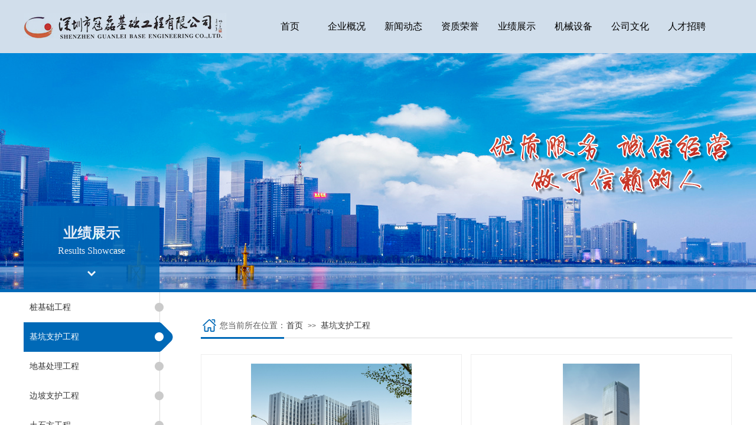

--- FILE ---
content_type: text/html; charset=utf-8
request_url: http://szgljc.com.cn/page67?product_category=2
body_size: 22858
content:
<!DOCTYPE html PUBLIC "-//W3C//DTD XHTML 1.0 Transitional//EN" "http://www.w3.org/TR/xhtml1/DTD/xhtml1-transitional.dtd">
<html xmlns="http://www.w3.org/1999/xhtml" lang="zh-Hans" >
	<head>
		<meta http-equiv="X-UA-Compatible" content="IE=Edge,chrome=1" />
	<meta name="viewport" content="width=1200" />	<meta http-equiv="Content-Type" content="text/html; charset=utf-8" />
		<meta name="format-detection" content="telephone=no" />
	     <meta http-equiv="Cache-Control" content="no-transform"/> 
     <meta http-equiv="Cache-Control" content="no-siteapp"/>
	<title>深圳市冠磊基础工程有限公司</title>
	<meta name="keywords"  content="网站关键字" />
	<meta name="description" content="网站描述" />
    
                
		<meta property="og:image" content="http://prodb77c5.pic50.websiteonline.cn/upload/bitbug_favicon.ico">
		<link rel="shortcut icon" href="http://prodb77c5.pic50.websiteonline.cn/upload/bitbug_favicon.ico" type="image/x-icon" />
	<link rel="Bookmark" href="http://prodb77c5.pic50.websiteonline.cn/upload/bitbug_favicon.ico" />
		

		<link href="http://static.websiteonline.cn/website/template/default/css/default.css?v=17534100" rel="stylesheet" type="text/css" />
<link href="http://szgljc.com.cn/template/default/css/font/font.css?v=15750090" rel="stylesheet" type="text/css" />
<link href="http://szgljc.com.cn/template/default/css/wpassword/iconfont.css?v=17496248" rel="stylesheet" type="text/css" />
<link href="http://static.websiteonline.cn/website/plugin/media/css/media.css?v=14077216" rel="stylesheet" type="text/css" />
<link href="http://static.websiteonline.cn/website/plugin/unslider/css/unslider.css?v=16086236" rel="stylesheet" type="text/css" />
<link href="http://static.websiteonline.cn/website/plugin/title/css/title.css?v=17083134" rel="stylesheet" type="text/css" />
<link href="http://static.websiteonline.cn/website/plugin/product_category/css/product_category.css?v=14937940" rel="stylesheet" type="text/css" />
<link href="http://static.websiteonline.cn/website/plugin/breadcrumb/css/breadcrumb.css?v=16086008" rel="stylesheet" type="text/css" />
<link href="http://static.websiteonline.cn/website/plugin/record/css/record.css?v=15222156" rel="stylesheet" type="text/css" />
<style type="text/css">.prop_rotate_angle sup,.prop_rotate_angle .posblk-deg{font-size:11px; color:#CDCDCD; font-weight:normal; font-style:normal; }ins#qiao-wrap{height:0;} #qiao-wrap{display:block;}
</style> 
</head>
<body  >
<input type="hidden" value="2" name="_user_level_val" />
								<script type="text/javascript" language="javascript" src="http://static.websiteonline.cn/website/script/??libsjq.js,jquery.custom.js,jquery.lazyload.js,jquery.rotateutility.js,lab.js,wopop_all.js,jquery.cookie.js,jquery.simplemodal.js,fullcollumn.js,objectFitPolyfill.min.js,ierotate.js,effects/velocity.js,effects/velocity.ui.js,effects/effects.js,fullpagescroll.js,common.js,heightAdapt.js?v=17573096"></script>
<script type="text/javascript" language="javascript" src="http://static.websiteonline.cn/website/plugin/??media/js/init.js,new_navigation/js/overall.js,new_navigation/styles/hs12/init.js,unslider/js/init.js,product_category/js/overall.js,breadcrumb/js/init.js?v=17621358"></script>
	<script type="text/javascript" language="javascript">
    			var webmodel = {};
	        
    wp_pages_global_func($.extend({
        'isedit': '0',
        'islogin': '0',
        'domain': 'prodb77c5',
        'p_rooturl': 'http://szgljc.com.cn',
        'static_rooturl': 'http://static.websiteonline.cn/website',
        'interface_locale': "zh_CN",
        'dev_mode': "0",
        'getsession': ''
    }, {"phpsessionid":"","punyurl":"http:\/\/szgljc.com.cn","curr_locale":"zh_CN","mscript_name":"","converted":false}));
    
	</script>

<link href="http://szgljc.com.cn/271bb224cc8436d87e3de40cf48dc778.cssx" rel="stylesheet" /><div id="page_set_css">
</div><input type="hidden" id="page_id" name="page_id" value="67" rpid="67">
<div id="scroll_container" class="scroll_contain" style="">
	    	<div id="scroll_container_bg" style=";">&nbsp;</div>
<script>
initScrollcontainerHeight();	
</script>
     <div id="overflow_canvas_container">        <div id="canvas" style=" margin: 0 auto;width:1200px;;height:1466px">
    <div id="layerE5500457B1138EE51DE5863F03F3393C" class="full_column"   style="width:1200px;position:absolute;top:0px;height:90px;z-index:104;">
    <div class="full_width " style="position:absolute;height:90px;background-color:#d1deeb;background:;">		
    </div>
			<div class="full_content" style="width:1200px; position:absolute;left:0;top:0;margin-left: 0px;;height:90px;">
								<div id='layerB8678738397771A3E85E7DCAF6324EBC' type='media'  class='cstlayer' style='left: 0px; top: 22px; position: absolute; z-index: 102; width: 343px; height: 45px; '  mid=""  fatherid='layerE5500457B1138EE51DE5863F03F3393C'    deg='0'><script>
create_pc_media_set_pic('layerB8678738397771A3E85E7DCAF6324EBC',false);
</script>
<div class="wp-media_content"  style="overflow: hidden; width: 343px; height: 45px;" type="0">
<div class="img_over"  style='overflow: hidden; border-color: transparent; border-width: 0px; position: relative; width: 343px; height: 45px;'>

<div class="imgloading" style="z-index:100;"> </div>
<img  id="wp-media-image_layerB8678738397771A3E85E7DCAF6324EBC" onerror="set_thumb_layerB8678738397771A3E85E7DCAF6324EBC(this);" onload="set_thumb_layerB8678738397771A3E85E7DCAF6324EBC(this);" class="paragraph_image"  type="zoom" src="http://prodb77c5.pic50.websiteonline.cn/upload/logo.png" style="width: 343px; height: 45px;;" />
</div>

</div>
<script>
(function(){
		layer_media_init_func('layerB8678738397771A3E85E7DCAF6324EBC',{"isedit":false,"has_effects":false});
})()
</script>
</div><script>				 $('#layerB8678738397771A3E85E7DCAF6324EBC').triggerHandler('layer_ready');</script><div id='layer337439EE06521AB5CD6B5FB1EC02D52D' type='new_navigation'  class='cstlayer' style='left: 403px; top: 0px; position: absolute; z-index: 119; width: 797px; height: 90px; '  mid=""  fatherid='layerE5500457B1138EE51DE5863F03F3393C'    deg='0'><div class="wp-new_navigation_content" style="border-color: transparent; border-width: 0px; width: 797px; border-style: solid; padding: 0px; display: block; overflow: visible; height: auto;;display:block;overflow:hidden;height:0px;" type="0">
<script type="text/javascript"> 
		
		$("#layer337439EE06521AB5CD6B5FB1EC02D52D").data("m_show", '');
	</script>
<div skin="hs12" class="nav1 menu_hs12" ishorizon="1" colorstyle="red" direction="0" more="更多" moreshow="1" morecolor="darkorange" hover="0" hover_scr="0" submethod="0" umenu="0" dmenu="0" sethomeurl="http://szgljc.com.cn/page1" smcenter="0">
		<ul id="nav_layer337439EE06521AB5CD6B5FB1EC02D52D" class="navigation"  style="width:auto;"  >
		<li style="z-index:2;"  class="wp_subtop"  pid="1" ><a  class="  "  href="http://szgljc.com.cn">首页</a></li><li style="z-index:2;"  class="wp_subtop"  pid="58" ><a  class=" sub "  href="http://szgljc.com.cn/page58">企业概况</a><ul style="z-index:2;"><li style="z-index:3;"  class=""  pid=0 ><a  class="  "  href="http://szgljc.com.cn/page59">公司简介</a></li><li style="z-index:3;"  class=""  pid=0 ><a  class="  "  href="http://szgljc.com.cn/page60">董事长致辞</a></li><li style="z-index:3;"  class=""  pid=0 ><a  class="  "  href="http://szgljc.com.cn/page61">发展历程</a></li><li style="z-index:3;"  class=""  pid=0 ><a  class="  "  href="http://szgljc.com.cn/page62">组织架构</a></li></ul></li><li style="z-index:2;"  class="wp_subtop"  pid="63" ><a  class=" sub "  href="http://szgljc.com.cn/page63">新闻动态</a><ul style="z-index:2;"><li style="z-index:3;"  class=""  pid=0 ><a  class="  "  href="http://szgljc.com.cn/page63?article_category=1&menu_id=77">企业动态</a></li><li style="z-index:3;"  class=""  pid=0 ><a  class="  "  href="http://szgljc.com.cn/page63?article_category=2&menu_id=78">在建工程</a></li><li style="z-index:3;"  class=""  pid=0 ><a  class="  "  href="http://szgljc.com.cn/page63?article_category=3&menu_id=79">行业新闻</a></li></ul></li><li style="z-index:2;"  class="wp_subtop"  pid="65" ><a  class=" sub "  href="http://szgljc.com.cn/page65">资质荣誉</a><ul style="z-index:2;"><li style="z-index:3;"  class=""  pid=0 ><a  class="  "  href="http://szgljc.com.cn/page65?article_category=5&menu_id=80">企业资质</a></li><li style="z-index:3;"  class=""  pid=0 ><a  class="  "  href="http://szgljc.com.cn/page65?article_category=6&menu_id=81">荣誉证书</a></li></ul></li><li style="z-index:2;"  class="wp_subtop"  pid="67" ><a  class=" sub "  href="http://szgljc.com.cn/page67">业绩展示</a><ul style="z-index:2;"><li style="z-index:3;"  class=""  pid=0 ><a  class="  "  href="http://szgljc.com.cn/page67?product_category=1&menu_id=82">桩基础工程</a></li><li style="z-index:3;"  class=""  pid=0 ><a  class="  "  href="http://szgljc.com.cn/page67?product_category=2&menu_id=83">基坑支护工程</a></li><li style="z-index:3;"  class=""  pid=0 ><a  class="  "  href="http://szgljc.com.cn/page67?product_category=3&menu_id=84">地基处理工程</a></li><li style="z-index:3;"  class=""  pid=0 ><a  class="  "  href="http://szgljc.com.cn/page67?product_category=4&menu_id=85">边坡支护工程</a></li><li style="z-index:3;"  class=""  pid=0 ><a  class="  "  href="http://szgljc.com.cn/page67?product_category=5&menu_id=86">土石方工程</a></li><li style="z-index:3;"  class=""  pid=0 ><a  class="  "  href="http://szgljc.com.cn/page67?product_category=6&menu_id=87">劳务工程</a></li><li style="z-index:3;"  class=""  pid=0 ><a  class="  "  href="http://szgljc.com.cn/page67?product_category=7&menu_id=88">加固工程</a></li><li style="z-index:3;"  class=""  pid=0 ><a  class="  "  href="http://szgljc.com.cn/page67?product_category=8&menu_id=89">市政工程</a></li></ul></li><li style="z-index:2;"  class="wp_subtop"  pid="69" ><a  class=" sub "  href="http://szgljc.com.cn/page69">机械设备</a><ul style="z-index:2;"><li style="z-index:3;"  class=""  pid=0 ><a  class="  "  href="http://szgljc.com.cn/page70">施工机械</a></li></ul></li><li style="z-index:2;"  class="wp_subtop"  pid="71" ><a  class=" sub "  href="http://szgljc.com.cn/page71">公司文化</a><ul style="z-index:2;"><li style="z-index:3;"  class=""  pid=0 ><a  class="  "  href="http://szgljc.com.cn/page71?article_category=8&menu_id=90">企业文化</a></li><li style="z-index:3;"  class=""  pid=0 ><a  class="  "  href="http://szgljc.com.cn/page71?article_category=9&menu_id=91">企业活动</a></li><li style="z-index:3;"  class=""  pid=0 ><a  class="  "  href="http://szgljc.com.cn/page71?article_category=10&menu_id=92">培训学习</a></li></ul></li><li style="z-index:2;"  class="wp_subtop"  pid="73" ><a  class=" sub "  href="http://szgljc.com.cn/page73">人才招聘</a><ul style="z-index:2;"><li style="z-index:3;"  class=""  pid=0 ><a  class="  "  href="http://szgljc.com.cn/page74">人才招聘</a></li><li style="z-index:3;"  class=""  pid=0 ><a  class="  "  href="http://szgljc.com.cn/page75">联系我们</a></li><li style="z-index:3;"  class=""  pid=0 ><a  class="  "  href="http://szgljc.com.cn/page76">合作伙伴</a></li></ul></li>	</ul>
</div>

<script type="text/javascript"> 
				$("#layer337439EE06521AB5CD6B5FB1EC02D52D").data("datasty_", '@charset "utf-8";  #nav_layer337439EE06521AB5CD6B5FB1EC02D52D,#nav_layer337439EE06521AB5CD6B5FB1EC02D52D ul,#nav_layer337439EE06521AB5CD6B5FB1EC02D52D li{list-style-type:none; margin:0px; padding:0px; border:thin none;}  #nav_layer337439EE06521AB5CD6B5FB1EC02D52D {position:relative;padding-left:20px;background-image:url(http://static.websiteonline.cn/website/plugin/new_navigation/styles/hs12/nav_04_01_m0sL.jpg);background-repeat:repeat;background-position:top left;background-color:transparent;height:53px;-moz-border-radius:5px; -webkit-border-radius:5px; border-radius:5px;behavior: url(script/pie.htc);}  #nav_layer337439EE06521AB5CD6B5FB1EC02D52D li.wp_subtop{padding-left:5px;padding-right:5px;text-align:center;height:53px;line-height:53px;position:relative;float:left; width:144px;padding-bottom:0px;background-image:none;background-color:transparent;background-repeat:no-repeat;background-position:right top;}  #nav_layer337439EE06521AB5CD6B5FB1EC02D52D li.wp_subtop:hover{padding-left:5px;padding-right:5px;height:53px;line-height:53px;width:144px;text-align:center;background-image: url(http://static.websiteonline.cn/website/plugin/new_navigation/styles/hs12/nav_04_02_9XWW.jpg);background-repeat:no-repeat;background-color:transparent;background-position:top center;}  #nav_layer337439EE06521AB5CD6B5FB1EC02D52D li.wp_subtop>a{white-space: nowrap;font-style:normal;font-weight:normal;font-family:arial;font-size:14px;display: block; padding: 0px; color:#ffffff; text-align:center; text-decoration: none;overflow:hidden;}  #nav_layer337439EE06521AB5CD6B5FB1EC02D52D li.wp_subtop>a:hover{color:#fff; text-decoration: none;font-size:14px;font-style:normal;font-weight:normal;font-family:arial;color:#ffffff;text-align:center;}  #nav_layer337439EE06521AB5CD6B5FB1EC02D52D ul {position:absolute;left:0px; display:none; background-color:transparent;margin-left:0px;}  #nav_layer337439EE06521AB5CD6B5FB1EC02D52D ul li {padding-left:40px;padding-right:36px;text-align:left;position:relative; float: left;padding-bottom:0px;background-image:url(http://static.websiteonline.cn/website/plugin/new_navigation/styles/hs12/san_13_nnxI.png);background-color:#de3226;height:35px;line-height:35px;background-position:center left;background-repeat:no-repeat;}  #nav_layer337439EE06521AB5CD6B5FB1EC02D52D ul li:hover{text-align:left;background-image:url(http://static.websiteonline.cn/website/plugin/new_navigation/styles/hs12/san_13_nnxI.png); background-color:#bf1c13;height:35px;line-height:35px;background-position:center left;background-repeat:no-repeat;}  #nav_layer337439EE06521AB5CD6B5FB1EC02D52D ul li a {position:relative;bottom:2px;text-align:left;color:#fff;font-size:12px;font-family:arial;text-align:center;font-style:normal;font-weight:normal;white-space:nowrap;}  #nav_layer337439EE06521AB5CD6B5FB1EC02D52D ul li a:hover{text-align:left;color:#fff;font-size:12px;font-family:arial;text-align:center;font-style:normal;font-weight:normal;}  #nav_layer337439EE06521AB5CD6B5FB1EC02D52D ul ul {position:absolute;margin-left:120px;margin-top:-25px;display: none;}  #nav_layer337439EE06521AB5CD6B5FB1EC02D52D  .ddli {display:none;clear:both;position: absolute;border-bottom: 1px solid rgb(224, 224, 224);box-shadow: 0px 3px 4px rgba(0, 0, 0, 0.18);padding:10px; text-align:left;background-color:#ffffff;}');
		$("#layer337439EE06521AB5CD6B5FB1EC02D52D").data("datastys_", '#nav_layer337439EE06521AB5CD6B5FB1EC02D52D{height:90px;}  #nav_layer337439EE06521AB5CD6B5FB1EC02D52D{background-color:transparent;} #nav_layer337439EE06521AB5CD6B5FB1EC02D52D{background-image:url(http://static.websiteonline.cn/website/plugin/new_navigation/view/images/png_bg.png);} #nav_layer337439EE06521AB5CD6B5FB1EC02D52D{background:;}  #nav_layer337439EE06521AB5CD6B5FB1EC02D52D li.wp_subtop{height:90px;} #nav_layer337439EE06521AB5CD6B5FB1EC02D52D li.wp_subtop{line-height:90px;}      #nav_layer337439EE06521AB5CD6B5FB1EC02D52D li.wp_subtop>a{font-size:16px;} #nav_layer337439EE06521AB5CD6B5FB1EC02D52D li.wp_subtop>a{color:#000000;} #nav_layer337439EE06521AB5CD6B5FB1EC02D52D li.wp_subtop>a{font-family:Microsoft YaHei;}     #nav_layer337439EE06521AB5CD6B5FB1EC02D52D li.wp_subtop:hover{height:90px;} #nav_layer337439EE06521AB5CD6B5FB1EC02D52D li.wp_subtop:hover{line-height:90px;}  #nav_layer337439EE06521AB5CD6B5FB1EC02D52D li.wp_subtop>a:hover{font-size:16px;} #nav_layer337439EE06521AB5CD6B5FB1EC02D52D li.wp_subtop>a:hover{font-family:Microsoft YaHei;}      #nav_layer337439EE06521AB5CD6B5FB1EC02D52D{border-radius:0px;behavior: url(script/pie.htc);}      #nav_layer337439EE06521AB5CD6B5FB1EC02D52D li.wp_subtop{width:87px;} #nav_layer337439EE06521AB5CD6B5FB1EC02D52D li.wp_subtop:hover{width:87px;} #nav_layer337439EE06521AB5CD6B5FB1EC02D52D ul li{height:45px;} #nav_layer337439EE06521AB5CD6B5FB1EC02D52D ul li{line-height:45px;} #nav_layer337439EE06521AB5CD6B5FB1EC02D52D ul li:hover{height:45px;} #nav_layer337439EE06521AB5CD6B5FB1EC02D52D ul li:hover{line-height:45px;}       #nav_layer337439EE06521AB5CD6B5FB1EC02D52D ul li a:hover{font-family:Microsoft YaHei;}  #nav_layer337439EE06521AB5CD6B5FB1EC02D52D ul li a:hover{font-size:14px;}  #nav_layer337439EE06521AB5CD6B5FB1EC02D52D ul li a{font-size:14px;} #nav_layer337439EE06521AB5CD6B5FB1EC02D52D ul li a{font-family:Microsoft YaHei;}   #nav_layer337439EE06521AB5CD6B5FB1EC02D52D li.wp_subtop{background-position:center left;} #nav_layer337439EE06521AB5CD6B5FB1EC02D52D li.wp_subtop:hover{background-image:url(http://static.websiteonline.cn/website/plugin/new_navigation/view/images/png_bg.png);}  #nav_layer337439EE06521AB5CD6B5FB1EC02D52D li.wp_subtop:hover{background:transparent;} #nav_layer337439EE06521AB5CD6B5FB1EC02D52D li.wp_subtop:hover{background-color:#0069b7;} #nav_layer337439EE06521AB5CD6B5FB1EC02D52D li.wp_subtop{background-image:url(http://static.websiteonline.cn/website/plugin/new_navigation/view/images/png_bg.png);} #nav_layer337439EE06521AB5CD6B5FB1EC02D52D li.wp_subtop{background-color:transparent;} #nav_layer337439EE06521AB5CD6B5FB1EC02D52D li.wp_subtop{background:;} #nav_layer337439EE06521AB5CD6B5FB1EC02D52D ul li{background:none;}  #nav_layer337439EE06521AB5CD6B5FB1EC02D52D ul li{background-color:transparent;}  #nav_layer337439EE06521AB5CD6B5FB1EC02D52D ul li:hover{background-color:transparent;}  #nav_layer337439EE06521AB5CD6B5FB1EC02D52D ul li:hover{background:none;}  #nav_layer337439EE06521AB5CD6B5FB1EC02D52D ul li{background-image:url("http://prodb77c5.pic50.websiteonline.cn/upload/b4_94oz.png");} #nav_layer337439EE06521AB5CD6B5FB1EC02D52D ul li:hover{background-image:url("http://prodb77c5.pic50.websiteonline.cn/upload/b5_ijt2.png");}');
	
		</script>

<script type="text/javascript">
function wp_get_navstyle(layer_id,key){
		var navStyle = $.trim($("#"+layer_id).data(key));
		return navStyle;	
	
}	
richtxt('layer337439EE06521AB5CD6B5FB1EC02D52D');
</script><script type="text/javascript">
layer_new_navigation_hs12_func({"isedit":false,"layer_id":"layer337439EE06521AB5CD6B5FB1EC02D52D","menustyle":"hs12"});

</script><div class="navigation_more" data-more="darkorange" data-typeval="0" data-menudata="&quot;&quot;"></div>
</div>
<script type="text/javascript">
 $(function(){
	layer_new_navigation_content_func({"isedit":false,"layer_id":"layer337439EE06521AB5CD6B5FB1EC02D52D","menustyle":"hs12","addopts":{"padding-left":"0"}});
});
</script>

</div><script>				 $('#layer337439EE06521AB5CD6B5FB1EC02D52D').triggerHandler('layer_ready');</script>                                
                                <div class="fullcontent_opacity" style="width: 100%;height: 100%;position: absolute;left: 0;right: 0;top: 0;display:none;"></div>
			</div>
</div>
<script>
        $(".content_copen").live('click',function(){
        $(this).closest(".full_column").hide();
    });
	var $fullwidth=$('#layerE5500457B1138EE51DE5863F03F3393C .full_width');
	$fullwidth.css({left:0-$('#canvas').offset().left+$('#scroll_container').offset().left-$('#scroll_container').scrollLeft()-$.parseInteger($('#canvas').css("borderLeftWidth")),width:$('#scroll_container_bg').width()});
	$(function () {
				var videoParams={"id":"layerE5500457B1138EE51DE5863F03F3393C","bgauto":null,"ctauto":null,"bVideouse":null,"cVideouse":null,"bgvHeight":null,"bgvWidth":null};
		fullcolumn_bgvideo_init_func(videoParams);
                var bgHoverParams={"full":{"hover":null,"opacity":null,"bg":"#d1deeb","id":"layerE5500457B1138EE51DE5863F03F3393C","bgopacity":null,"zindextopcolorset":""},"full_con":{"hover":null,"opacity":null,"bg":null,"id":"layerE5500457B1138EE51DE5863F03F3393C","bgopacity":null}};
		fullcolumn_HoverInit(bgHoverParams);
        });
</script>


<div id='layerFFF3B258AD8134B6E12DB4631C30F151' type='unslider'  class='cstlayer' style='left: 0px; top: 90px; position: absolute; z-index: 105; width: 1200px; height: 400px; '  mid=""    deg='0'><style>
#layerFFF3B258AD8134B6E12DB4631C30F151html5zoo-1{
	margin:0 auto;
}
</style>
<div id="layerFFF3B258AD8134B6E12DB4631C30F151_content" class="wp-unslider_content" style="overflow: hidden; border: none; left: -351.5px; width: 1903px; height: 400px; position: absolute;">
<script type="text/javascript">
	 
</script>

<!-- loop star -->
<div id="layerFFF3B258AD8134B6E12DB4631C30F151html5zoo-1">
    <ul class="html5zoo-slides" style="display:none;">
  
        <li><img alt="" src="http://prodb77c5.pic50.websiteonline.cn/upload/nybanner1.jpg" class="html5lightbox" /></a></li>
    </ul>
</div>
<!-- loop end -->

<script language="javascript">
(function(){
		var layerparams={"layerid":"layerFFF3B258AD8134B6E12DB4631C30F151","pstyle":"none","plborder_size":null,"interval":3000,"autoplays":"false","title_size":40,"title_family":"SimSun","title_color":"#fff","easing":"all","show_title":"1","show_nav":"0","navigation_style":"01","navbg_hover_color":"#cc0000","nav_margin_bottom_size":"25","nav_arrow":"0","arrow_left":"template\/default\/images\/left_arrow.png","arrow_right":"template\/default\/images\/right_arrow.png","nav_margin_left_size":"25","nav_margin_right_size":"25","skin":"02","default_show":"1","hover_show":"0","pauseonmouseover":"1","nav_arrow_w_size":"32","nav_arrow_h_size":"32","iconstyle":"01","nav_height_size":"2","wsize":null,"editMode":false,"unslideradapt":null};
	layer_unslider_init_func(layerparams);
})()  
</script>
</div>
</div><script>				 $('#layerFFF3B258AD8134B6E12DB4631C30F151').triggerHandler('layer_ready');</script><div id='layer6E4C2106B7430B0B05161D69264180B5' type='box'  class='cstlayer' style='left: 0px; top: 349px; position: absolute; z-index: 109; width: 230px; height: 141px; '  mid=""    deg='0'><div class="wp-box_content drop_box" style="overflow-wrap: break-word; padding: 0px; border-color: transparent; border-width: 0px; height: 141px; background-color: rgb(0, 105, 183); width: 230px; border-style: solid; opacity: 0.9;filter:alpha(opacity=90);-moz-opacity:0.9;-khtml-opacity:0.9;opacity:0.9;">
    <div id='layerDD46D08747C981136E65D0CF2EA56502' type='media'  class='cstlayer' style='left: 108px; top: 110px; position: absolute; z-index: 124; width: 14px; height: 9px; '  mid=""  fatherid='layer6E4C2106B7430B0B05161D69264180B5'    deg='0'><script>
create_pc_media_set_pic('layerDD46D08747C981136E65D0CF2EA56502',false);
</script>
<div class="wp-media_content"  style="overflow: hidden; width: 14px; height: 9px;" type="0">
<div class="img_over"  style='overflow: hidden; border-color: transparent; border-width: 0px; position: relative; width: 14px; height: 9px;'>

<div class="imgloading" style="z-index:100;"> </div>
<img  id="wp-media-image_layerDD46D08747C981136E65D0CF2EA56502" onerror="set_thumb_layerDD46D08747C981136E65D0CF2EA56502(this);" onload="set_thumb_layerDD46D08747C981136E65D0CF2EA56502(this);" class="paragraph_image"  type="zoom" src="http://prodb77c5.pic50.websiteonline.cn/upload/jiantou.png" style="width: 14px; height: 9px;;" />
</div>

</div>
<script>
(function(){
		layer_media_init_func('layerDD46D08747C981136E65D0CF2EA56502',{"isedit":false,"has_effects":false});
})()
</script>
</div><script>				 $('#layerDD46D08747C981136E65D0CF2EA56502').triggerHandler('layer_ready');</script><div id='layer7CF8DE55EF57DDD9ED8FD996C4D9FC79' type='title'  class='cstlayer' style='left: 15px; top: 28px; position: absolute; z-index: 123; width: 200px; height: 68px; '  mid=""  fatherid='layer6E4C2106B7430B0B05161D69264180B5'    deg='0'><div class="wp-title_content" style="overflow-wrap: break-word; padding: 0px; border-color: transparent; border-width: 0px; height: 68px; width: 200px; display: block;"><p style="text-align: center;"><span style="color: rgb(255, 255, 255); font-size: 24px; font-family: &quot;Microsoft YaHei&quot;; line-height: 150%;"><strong>业绩展示</strong></span></p><p style="text-align: center;"><span style="color: rgb(255, 255, 255); font-size: 16px; font-family: &quot;Microsoft YaHei&quot;; line-height: 150%;">Results Showcase</span></p></div>
<script type="text/javascript">
$(function(){
	$('.wp-title_content').each(function(){
		if($(this).find('div').attr('align')=='justify'){
			$(this).find('div').css({'text-justify':'inter-ideograph','text-align':'justify'});
		}
	})	
})
</script>

</div><script>				 $('#layer7CF8DE55EF57DDD9ED8FD996C4D9FC79').triggerHandler('layer_ready');</script>    
</div>
</div><script>				 $('#layer6E4C2106B7430B0B05161D69264180B5').triggerHandler('layer_ready');</script><div id="layerA689B6B444CDFAE7927E6CAE998FEF22" class="full_column"   style="width:1200px;position:absolute;top:490px;height:5px;z-index:107;">
    <div class="full_width " style="position:absolute;height:5px;background-color:#0069b7;background:;">		
    </div>
			<div class="full_content" style="width:1200px; position:absolute;left:0;top:0;margin-left: 0px;;height:5px;">
								                                
                                <div class="fullcontent_opacity" style="width: 100%;height: 100%;position: absolute;left: 0;right: 0;top: 0;display:none;"></div>
			</div>
</div>
<script>
        $(".content_copen").live('click',function(){
        $(this).closest(".full_column").hide();
    });
	var $fullwidth=$('#layerA689B6B444CDFAE7927E6CAE998FEF22 .full_width');
	$fullwidth.css({left:0-$('#canvas').offset().left+$('#scroll_container').offset().left-$('#scroll_container').scrollLeft()-$.parseInteger($('#canvas').css("borderLeftWidth")),width:$('#scroll_container_bg').width()});
	$(function () {
				var videoParams={"id":"layerA689B6B444CDFAE7927E6CAE998FEF22","bgauto":null,"ctauto":null,"bVideouse":null,"cVideouse":null,"bgvHeight":null,"bgvWidth":null};
		fullcolumn_bgvideo_init_func(videoParams);
                var bgHoverParams={"full":{"hover":null,"opacity":null,"bg":"#0069b7","id":"layerA689B6B444CDFAE7927E6CAE998FEF22","bgopacity":null,"zindextopcolorset":""},"full_con":{"hover":null,"opacity":null,"bg":null,"id":"layerA689B6B444CDFAE7927E6CAE998FEF22","bgopacity":null}};
		fullcolumn_HoverInit(bgHoverParams);
        });
</script>


<div id='layerCC0E3BBCC53FE248AF6852C7D5FCC106' type='line'  class='cstlayer' style='left: 225px; top: 495px; position: absolute; z-index: 101; width: 10px; height: 500px; '  mid=""    deg='0'><div class="wp-line_content" style="padding: 0px; border-color: transparent; border-width: 0px; overflow: hidden; width: 10px; height: 500px; border-style: solid;"><div class="wpline-wrapper vertical-solid"></div><script language="javascript">
</script></div></div><script>				 $('#layerCC0E3BBCC53FE248AF6852C7D5FCC106').triggerHandler('layer_ready');</script><div id='layerAAD6B740B3D86568E006A0D044D6321A' type='product_category'  class='cstlayer' style='left: 0px; top: 496px; position: absolute; z-index: 116; width: 253px; height: 400px; '  mid=""    deg='0'><script type="text/javascript">

function wp_showdefaultHoverCss(layer_id){
	var layertype=$('#'+layer_id).attr('type');
	if(layertype && window['wp_showdefaultHoverCss_'+layertype]){
		return window['wp_showdefaultHoverCss_'+layertype](layer_id);
	}
	return false;
}

function wp_showdefaultHoverCss_product_category(layer_id)
{
	var plugin_name=$("#"+layer_id).attr('type');
	var hover=$("#"+layer_id).find('.nav1').attr('hover');
	var skinname=$("#"+layer_id).find('.nav1').attr('skin');
    var hover_set = $("#"+layer_id).find('.nav1').attr('hover_set');
    var pro_cateid = $("#"+layer_id).find('.nav1').attr('pro_cateid');
	if(skinname=='vertical_vs10_1'){
		return;
	}
    if(hover!=1){
        return;
    }
    if(hover == 1 && hover_set == 2 && !pro_cateid){
        return;
    }

	wp_getdefaultHoverCss(layer_id);
	var n=0;
	
	if(plugin_name=='new_navigation'){
		var page_id=$("#page_id").val();
                var rootpid=$("#page_id").attr("rpid")*1;
	}else{
		var page_id=$('#'+layer_id+'').find(".default_pid").html();
		if(page_id==0 || page_id.length==0){
			page_id=$('#nav_'+layer_id+'').children('li:first').attr('pid');	
		}
	}
 
	$('#nav_'+layer_id+'').children('li').each(function(){
		var type_pid=$(this).attr('pid');		
		if(type_pid==page_id){
			$(this).addClass("lihover").children('a').addClass("ahover");
 
		}else if(type_pid==rootpid){
                    $(this).addClass("lihover").children('a').addClass("ahover");
 
           }
 
		if(window.location.href == $(this).find("a").attr("href") || window.location.href == $(this).find("a").attr("href")+"&brd=1"){  $(this).addClass("lihover").children('a').addClass("ahover"); }
		n++;
	});
	
	if(!$('#nav_'+layer_id+'').children('li.lihover').length){
		$('#nav_'+layer_id+' ul').children('li').each(function(){
			var lochref=window.location.href.replace(/^https?:/,'').replace(/&brd=1$/,'');
			var subahref= $(this).find('a').attr("href").replace(/^https?:/,'').replace(/&brd=1$/,'');
			if(lochref == subahref || lochref ==subahref+"&brd=1"){ 
				$(this).parents(".wp_subtop").addClass("lihover").children('a').addClass("ahover"); 
				return;
			}
		})
	}
 
	if(hover==1){        
		if($('#nav_'+layer_id+'').children('li').children('a.ahover').length<1){
			$('#nav_'+layer_id+'').children('li:first').addClass("lihover").children('a').addClass("ahover");
		} 	 
	}
}
var wp_showdefaultHoverCss_layerAAD6B740B3D86568E006A0D044D6321A=wp_showdefaultHoverCss;
function wp_addMoreButton(layer_id){
	var layertype=$('#'+layer_id).attr('type');
	if(layertype && window['wp_addMoreButton_'+layertype]){
		return window['wp_addMoreButton_'+layertype](layer_id);
	}
	return false;
}
function wp_addMoreButton_product_category(layer_id)
{
	var firstLiTop = 0;
	var hasMore = false;
	$('#nav_'+layer_id).children('li.wp_subtop').each(function(i){
		if(i == 0) {firstLiTop = $(this).offset().top;return true;}	
		if($(this).offset().top > firstLiTop)
		{
			$('#'+layer_id).data('hasMore','yes');//配置逻辑获取
			var more = $.trim($('#'+layer_id).children('.wp-product_category_content').children('.nav1').attr('more'));
			var doms = $(this).prev().prev().nextAll().clone();
			var objA = $(this).prev().children('a');
			if(objA.children('span').length > 0) objA.children('span').html(more);
			else objA.html(more);

			if(objA.hasClass('sub'))
			{
				objA.next('ul').empty();
				doms.appendTo(objA.next('ul'));
			}
			else
			{
				objA.after('<ul></ul>');
				doms.appendTo(objA.next('ul'));
				objA.addClass('sub');
			}
				
			$(this).prev().nextAll().remove();
			objA.next('ul').children('li').removeClass('wp_subtop');
			hasMore = true;

			objA.attr('href','javascript:void(0);');
			
			//点击"更多"弹出全站导航
			if($("#"+layer_id).find('.nav1').attr('moreshow') == 1)
			{
				objA.click(function (e){
					$('#'+layer_id).find('#basic-modal-content_'+layer_id).modal({
						containerId:'wp-product_category-simplemodal-container_'+layer_id,
						zIndex:9999,
						close:false,
						onOpen:function(dialog){
							dialog.overlay.fadeIn('slow', function(){
								dialog.container.slideDown('slow',function(){
									dialog.data.fadeIn('slow','swing',function(){
										$('.wp_menus').not('.wp_thirdmenu0').each(function(){
											var left = $(this).parent().parent().children('a').eq(0).outerWidth()+5;
											$(this).css({position:'relative',left:left+'px'});
										});
									});
								});
							});
						},
						onClose:function(dialog){
							dialog.data.fadeOut('slow',function (){
								dialog.container.slideUp('slow', function () {
									dialog.overlay.fadeOut('slow', function () {
										$.modal.close();
									});
								});
							});
						}
					});
					return false;
				});
			}
			return false;
		}
	});
	if(!hasMore) $('#'+layer_id).data('hasMore','no');
	wp_showdefaultHoverCss(layer_id);
}

//编辑模式水平拖动动态刷新修改More按钮
function wp_updateMoreButton(layer_id)
{
	var $layer = $('#'+layer_id);
	var $nav1 = $layer.children('.wp-product_category_content').children('.nav1');
	var tmp_css = $.trim($("#datastys_"+layer_id).text());
	var tmp_cssa = $.trim($("#datasty_"+layer_id).text());
	$.post(parseToURL("product_category","refreshNavigator",{menustyle:$.trim($nav1.attr('skin')),saveCss:'yes',page_id:$("#page_id").val(),blockid:layer_id,typeval:$.trim($layer.find(".wp-product_category_content").attr('type')),colorstyle:$.trim($nav1.attr('colorstyle')),direction:$.trim($nav1.attr('direction')),more:$.trim($nav1.attr('more')),hover:$.trim($nav1.attr('hover')),moreshow:$.trim($nav1.attr('moreshow')),morecolor:$.trim($nav1.attr('morecolor'))}),function(data){
		$layer.find('.wp-product_category_content').html(data);
		$("#datastys_"+layer_id).text(tmp_css);
 					
		var setcss=$("#page_set_css").html();
		setcss=setcss.replace(/<style>/i,'').replace(/<\/style>/i,'');
		var reg=new RegExp("(.*)([/][/*]"+layer_id+"[/*][/])(.*)([/][/*]"+layer_id+"[/*][/])(.*)","gmi");
		var url=setcss;
		var rep=url.replace(reg,"$1 $5");
		var tempcss=rep + " /*"+ layer_id +"*/ "+tmp_cssa+" "+tmp_css+" /*"+ layer_id +"*/ ";
		tempcss = tempcss.replace(/[\r\n]/g, " ").replace(/\s+/g, " "); 
		$("#page_set_css").html('<style> '+tempcss+ '</style>');
	});
	wp_showdefaultHoverCss(layer_id);
}


function wp_removeLoading(layer_id)
{
	
	var $nav1 = $('#'+layer_id).find(".nav1");
	var ishorizon=$nav1.attr("ishorizon");
	if(ishorizon=='1'){
		$("#"+layer_id).find('.wp-new_navigation_content').css({height:'auto',overflow:'hidden'});
	}else{
		$("#"+layer_id).find('.wp-new_navigation_content').css({width:'auto',overflow:'hidden'});
	}
	// 修复IE浏览器部分版本导航无法显示问题 2013/12/26
 
	var temptimer = setTimeout(function(){
		$("#"+layer_id).find('.wp-new_navigation_content').css("overflow", 'visible');
		clearTimeout(temptimer);
	}, 50);
}
</script><div class="wp-product_category_content" id="wp-ptype_layerAAD6B740B3D86568E006A0D044D6321A" style="border-color: transparent; border-width: 0px; width: 253px; height: 400px; border-style: solid; padding: 0px;">
<script type="text/javascript"> 
$("#layerAAD6B740B3D86568E006A0D044D6321A").data("jeditMode",0);
layer_prdcat_setvar({"isedit":0,"layerid":"layerAAD6B740B3D86568E006A0D044D6321A"});
$(function(){
	setTimeout(function(){
		var layerids = "ul#nav_layerAAD6B740B3D86568E006A0D044D6321A";
					if($(layerids).find('.wp_subtop:last').children('a').html() == ""){
				$(layerids).find('.wp_subtop:last').children('a').html('更多');
			}
			},500)
})

		    var wp_showdefaultHoverCss_layerAAD6B740B3D86568E006A0D044D6321A=wp_showdefaultHoverCss;
			$("#layerAAD6B740B3D86568E006A0D044D6321A").data("datasty_", '@charset "utf-8";  #nav_layerAAD6B740B3D86568E006A0D044D6321A,#nav_layerAAD6B740B3D86568E006A0D044D6321A ul,#nav_layerAAD6B740B3D86568E006A0D044D6321A li{list-style-type:none;margin:0;padding:0;border:thin none;}  #nav_layerAAD6B740B3D86568E006A0D044D6321A{position:relative;width:192px;background-image:url(http://static.websiteonline.cn/website/plugin/product_category/view/images/png_bg.png);background-repeat:no-repeat;background-position:bottom left;background-color:transparent;}  #nav_layerAAD6B740B3D86568E006A0D044D6321A li.wp_subtop{border-bottom:1px solid #d0d0d0;float:left;clear:left;padding-left:10px;padding-right:4px;padding-bottom:0;z-index:1000;position:relative;width:178px;height:39px;line-height:39px;background-image:url(http://static.websiteonline.cn/website/plugin/product_category/styles/vertical_vs7/h23_03_z96R.jpg);background-repeat:repeat-x;background-position:top left;background-color:transparent;text-align:left;}  #nav_layerAAD6B740B3D86568E006A0D044D6321A li.wp_subtop:hover{text-align:left;padding-left:10px;padding-right:4px;height:39px;line-height:39px;background-image:url(http://static.websiteonline.cn/website/plugin/product_category/styles/vertical_vs7/h22_05_6DT2.jpg);background-repeat:repeat-x;background-position:top left;background-color:transparent;}  #nav_layerAAD6B740B3D86568E006A0D044D6321A li.wp_subtop>a{white-space: nowrap;display:block;padding:0;text-decoration:none;overflow:hidden;font-size:14px;font-family:arial;color:#333;text-align:left;font-weight:normal;font-style:normal;}  #nav_layerAAD6B740B3D86568E006A0D044D6321A li.wp_subtop>a:hover{text-decoration:none;font-size:14px;font-family:arial;color:#333;text-align:left;font-weight:normal;font-style:normal;}  #nav_layerAAD6B740B3D86568E006A0D044D6321A ul{border:1px solid #d0d0d0;position:absolute;display:none;left:0;padding-top:10px;padding-bottom:10px;background-image:url(http://static.websiteonline.cn/website/plugin/product_category/view/images/png_bg.png);}  #nav_layerAAD6B740B3D86568E006A0D044D6321A ul li{padding-left:10px;padding-right:10px;margin-top:1px;text-align:center;position:relative;height:33px;line-height:33px;background-image:url(http://static.websiteonline.cn/website/plugin/product_category/view/images/png_bg.png);background-repeat:repeat-x;background-position:top left;background-color:transparent;}  #nav_layerAAD6B740B3D86568E006A0D044D6321A ul li:hover{text-align:center;height:33px;line-height:33px;background-image:url(http://static.websiteonline.cn/website/plugin/product_category/view/images/png_bg.png);background-repeat:repeat-x;background-position:top left;background-color:#f1f1f1;}  #nav_layerAAD6B740B3D86568E006A0D044D6321A ul li a{border-bottom:1px solid #d0d0d0;padding-left:10px;padding-right:10px;min-width:80px;white-space:nowrap;overflow:hidden;display:block;font-size:12px;font-family:arial;color:#666;text-align:center;font-weight:normal;font-style:normal;}  #nav_layerAAD6B740B3D86568E006A0D044D6321A ul li a:hover{text-align:center;font-size:12px;font-family:arial;color:#333;font-weight:normal;font-style:normal;}  #nav_layerAAD6B740B3D86568E006A0D044D6321A ul ul{background-image:url(http://static.websiteonline.cn/website/plugin/product_category/view/images/png_bg.png);}  #nav_layerAAD6B740B3D86568E006A0D044D6321A span.sub1{padding-right:10px;}');
		$("#layerAAD6B740B3D86568E006A0D044D6321A").data("datastys_", '#nav_layerAAD6B740B3D86568E006A0D044D6321A li.wp_subtop{height:50px;}#nav_layerAAD6B740B3D86568E006A0D044D6321A li.wp_subtop{line-height:50px;}#nav_layerAAD6B740B3D86568E006A0D044D6321A li.wp_subtop>a{font-family:Microsoft YaHei;}#nav_layerAAD6B740B3D86568E006A0D044D6321A li.wp_subtop{background-color:transparent;}#nav_layerAAD6B740B3D86568E006A0D044D6321A li.wp_subtop{background-image:url("http://prodb77c5.pic50.websiteonline.cn/upload/b8.png");}#nav_layerAAD6B740B3D86568E006A0D044D6321A li.wp_subtop{background-repeat:no-repeat;}#nav_layerAAD6B740B3D86568E006A0D044D6321A li.wp_subtop{background-position:center right;}#nav_layerAAD6B740B3D86568E006A0D044D6321A li.wp_subtop:hover{background-color:transparent;}#nav_layerAAD6B740B3D86568E006A0D044D6321A li.wp_subtop:hover{background-image:url("http://prodb77c5.pic50.websiteonline.cn/upload/b10.png");}#nav_layerAAD6B740B3D86568E006A0D044D6321A li.wp_subtop:hover{background-position:center right;}#nav_layerAAD6B740B3D86568E006A0D044D6321A li.wp_subtop:hover{background-repeat:no-repeat;}#nav_layerAAD6B740B3D86568E006A0D044D6321A li.wp_subtop:hover{height:50px;}#nav_layerAAD6B740B3D86568E006A0D044D6321A li.wp_subtop:hover{line-height:50px;}#nav_layerAAD6B740B3D86568E006A0D044D6321A li.wp_subtop>a:hover{font-family:Microsoft YaHei;}#nav_layerAAD6B740B3D86568E006A0D044D6321A li.wp_subtop>a:hover{color:#ffffff;}#nav_layerAAD6B740B3D86568E006A0D044D6321A{width:253px;}#nav_layerAAD6B740B3D86568E006A0D044D6321A li.wp_subtop{width:239px;}');
	</script>
 <div skin="vertical_vs7" class="nav1 menu_vertical_vs7" ishorizon="" colorstyle="beige" direction="0" more="更多" moreshow="1" morecolor="darkorange" hover="1" hover_set="" pro_cateid="2" subopen="" submethod="" menushow="">
	<div id="datasty_layerAAD6B740B3D86568E006A0D044D6321A" style="display:none;width:0px;height:0px;">
		</div>
	<div id="datastys_layerAAD6B740B3D86568E006A0D044D6321A" style=" display:none; width:0px; height:0px;">
		</div>
	<div id="hoverlayerAAD6B740B3D86568E006A0D044D6321A" style=" display:none; width:0px; height:0px;"></div>	
  <ul id="nav_layerAAD6B740B3D86568E006A0D044D6321A" class="navigation" ><li style="z-index:2;"  class="wp_subtop"  pid="1" ><a class="  " href="http://szgljc.com.cn/page67?product_category=1"  >桩基础工程</a></li><li style="z-index:2;"  class="wp_subtop"  pid="2" ><a class="  " href="http://szgljc.com.cn/page67?product_category=2"  >基坑支护工程</a></li><li style="z-index:2;"  class="wp_subtop"  pid="3" ><a class="  " href="http://szgljc.com.cn/page67?product_category=3"  >地基处理工程</a></li><li style="z-index:2;"  class="wp_subtop"  pid="4" ><a class="  " href="http://szgljc.com.cn/page67?product_category=4"  >边坡支护工程</a></li><li style="z-index:2;"  class="wp_subtop"  pid="5" ><a class="  " href="http://szgljc.com.cn/page67?product_category=5"  >土石方工程</a></li><li style="z-index:2;"  class="wp_subtop"  pid="6" ><a class="  " href="http://szgljc.com.cn/page67?product_category=6"  >劳务工程</a></li><li style="z-index:2;"  class="wp_subtop"  pid="7" ><a class="  " href="http://szgljc.com.cn/page67?product_category=7"  >加固工程</a></li><li style="z-index:2;"  class="wp_subtop"  pid="8" ><a class="  " href="http://szgljc.com.cn/page67?product_category=8"  >市政工程</a></li></ul>
  <div class="default_pid" style="display:none; width:0px; height:0px;">2</div>
  </div>
 </div>
 
<script type="text/javascript">
function layerAAD6B740B3D86568E006A0D044D6321A_getSubMenuHoverCss(css_pro,type)
{
	var typeval=type;
	if(typeval == 1){
		var regex = "#nav_layer[0-9|a-z|A-Z]+\\s+ul+\\s+li+\\s+a:\\s*hover\\s*{\\s*"+css_pro+"\\s*:[^;]+";
	}else if(typeval == 2){
		var regex = "#nav_layer[0-9|a-z|A-Z]+\\s+ul\\s+li\\s*:\\s*hover\\s*{\\s*"+css_pro+"\\s*:[^;]+";
	}else if(typeval == 3){
		var regex = "#nav_layer[0-9|a-z|A-Z]+\\s+ul\\s+li\\s*{\\s*"+css_pro+"\\s*:[^;]+";
	}else{
		var regex = "#nav_layer[0-9|a-z|A-Z]+\\s+li\.wp_subtop>a:\\s*hover\\s*{\\s*"+css_pro+"\\s*:[^;]+";
	}
		var navStyle = $.trim($("#layerAAD6B740B3D86568E006A0D044D6321A").data("datastys_"));
		if(navStyle.length > 0)
	{
		var patt1 =new RegExp(regex,'i');
		var tmp = patt1.exec($.trim(navStyle));
		if(tmp)
		{
			return $.trim((tmp[0].match(/{[^:]+:[^;]+/)[0]).match(/:[^;]+/)[0].replace(':',''));
		}
	}

		navStyle = $.trim($("#layerAAD6B740B3D86568E006A0D044D6321A").data("datasty_"));
		if(navStyle.length > 0)
	{
		if(typeval==1){
			var patt1 = new RegExp("#nav_layer[0-9|a-z|A-Z]+\\s+ul+\\s+li+\\s+a:\\s*hover\\s*{[^}]+}",'i');
		}else if(typeval == 2){
			var patt1 = new RegExp("#nav_layer[0-9|a-z|A-Z]+\\s+ul\\s+li\\s*:\\s*hover\\s*{[^}]+}",'i');
		}else if(typeval == 3){
			var patt1 = new RegExp("#nav_layer[0-9|a-z|A-Z]+\\s+ul\\s+li\\s*{[^}]+}",'i');
		}else{
			var patt1 = new RegExp("#nav_layer[0-9|a-z|A-Z]+\\s+li\.wp_subtop>a:\\s*hover\\s*{[^}]+}",'i');
		}
		var tmp = patt1.exec(navStyle);
		
		if(tmp)
		{
			var tmp1 = tmp[0].match(/{[^}]+}/)[0];
			var patt2 = new RegExp(css_pro+"\\s*:\\s*[^;]+;",'i');
			tmp = patt2.exec(tmp1);
			if(tmp) return $.trim(tmp[0].replace(/[^:]+:/,'').replace(';',''));
		}
	}

	return $.trim($("#nav_layerAAD6B740B3D86568E006A0D044D6321A ul li a").css(css_pro));
}
$(document).ready(function (){
	$("#nav_layerAAD6B740B3D86568E006A0D044D6321A").children('li:last').css('border','none');

	$('#nav_layerAAD6B740B3D86568E006A0D044D6321A').find('li').hover(function(){
		
		//子菜单悬停背景绑定在a上
		if(!$(this).hasClass('wp_subtop'))
		{
			$(this).children('a').css('background-image',layerAAD6B740B3D86568E006A0D044D6321A_getSubMenuHoverCss('background-image',2));
			$(this).children('a').css('background-repeat',layerAAD6B740B3D86568E006A0D044D6321A_getSubMenuHoverCss('background-repeat',2));
			$(this).children('a').css('background-color',layerAAD6B740B3D86568E006A0D044D6321A_getSubMenuHoverCss('background-color',2));
			$(this).children('a').css('background-position',layerAAD6B740B3D86568E006A0D044D6321A_getSubMenuHoverCss('background-position',2));

			$(this).css({'background-image':'none','background-color':'transparent'});
		}

		if($(this).children('ul').length > 0)
		{
			$(this).children('ul').css('background-image',layerAAD6B740B3D86568E006A0D044D6321A_getSubMenuHoverCss('background-image',3));
			$(this).children('ul').css('background-repeat',layerAAD6B740B3D86568E006A0D044D6321A_getSubMenuHoverCss('background-repeat',3));
			$(this).children('ul').css('background-color',layerAAD6B740B3D86568E006A0D044D6321A_getSubMenuHoverCss('background-color',3));
			$(this).children('ul').css('background-position',layerAAD6B740B3D86568E006A0D044D6321A_getSubMenuHoverCss('background-position',3));

			$(this).children('ul').children('li').css({'background-image':'none','background-color':'transparent'});
		}

		//最后一个菜单去除border-bottom
		$(this).children('ul').children('li:last').children('a').css('border','none');
		if(!$(this).hasClass('wp_subtop')) $(this).parent().children('li:last').children('a').css('border','none');
		
		$(this).children('ul').show();
	},function(){
		$(this).children('ul').hide();
		if(!($.browser.msie && $.browser.version < 9)){
					}
		$target = $(this);
		setTimeout(function(){
			$target.parent('ul').children('li:last').children('a').css('border','none');
		},10);
	});
		
	var ulheight = 0;
	$('#nav_layerAAD6B740B3D86568E006A0D044D6321A').children('li').each(function(){
		ulheight = ulheight + $(this).outerHeight(true);
	});

	$('#layerAAD6B740B3D86568E006A0D044D6321A,#layerAAD6B740B3D86568E006A0D044D6321A .wp-product_category_content,#nav_layerAAD6B740B3D86568E006A0D044D6321A').height(ulheight);
	
	$("#nav_layerAAD6B740B3D86568E006A0D044D6321A").find('li').each(function(){
		var tmp_html = $(this).children('a').html();
		$(this).children('a').empty().append("<span class='sub1'>"+tmp_html+"</span>");
	});
	
	$("#nav_layerAAD6B740B3D86568E006A0D044D6321A").find('li').hover(function(){
		if($(this).children('a').hasClass("sub")){			
			$(this).children('ul').children('li').each(function(){
				if($(this).children('a').hasClass("sub")){		
					$(this).children('a').children('span').height($(this).children('a').height());
				}				
			});
		}
	});
	
	$('.menu_vertical_vs7 #nav_layerAAD6B740B3D86568E006A0D044D6321A').find('li').hover(function(){
		var direction=$("#layerAAD6B740B3D86568E006A0D044D6321A").find('.nav1').attr('direction');
		var width = parseInt($(this).outerWidth());
				if(direction==1){				
			$(this).children('ul').css('left','auto').css('right',(width)+'px');
		}else{
			$(this).children('ul').css('left','0px').css('right','auto');	
		}
		if($(this).parent().hasClass('navigation'))
		{
			$(this).children('a').css({'font-family':layerAAD6B740B3D86568E006A0D044D6321A_getSubMenuHoverCss("font-family",0),'font-size':layerAAD6B740B3D86568E006A0D044D6321A_getSubMenuHoverCss("font-size",0),'color':layerAAD6B740B3D86568E006A0D044D6321A_getSubMenuHoverCss("color",0),'font-weight':layerAAD6B740B3D86568E006A0D044D6321A_getSubMenuHoverCss("font-weight",0),'font-style':layerAAD6B740B3D86568E006A0D044D6321A_getSubMenuHoverCss("font-style",0)});
		}else{
			$(this).children('a').css({'font-family':layerAAD6B740B3D86568E006A0D044D6321A_getSubMenuHoverCss("font-family",1),'font-size':layerAAD6B740B3D86568E006A0D044D6321A_getSubMenuHoverCss("font-size",1),'color':layerAAD6B740B3D86568E006A0D044D6321A_getSubMenuHoverCss("color",1),'font-weight':layerAAD6B740B3D86568E006A0D044D6321A_getSubMenuHoverCss("font-weight",1),'font-style':layerAAD6B740B3D86568E006A0D044D6321A_getSubMenuHoverCss("font-style",1)});
		}

		//子菜单位置根据主菜单高度调整和子菜单左边偏移
		if($(this).hasClass('wp_subtop'))
		{
			$('#nav_layerAAD6B740B3D86568E006A0D044D6321A .wp_subtop').removeClass("lihover").children('a').removeClass("ahover");
			$(this).children('ul').css('margin-top',-1*$(this).outerHeight()+'px');
			$(this).children('ul').css('margin-left',$(this).parent('ul').outerWidth(true)+parseInt($(this).parent('ul').css('margin-left'))+'px');
		}
		else
		{
			if($(this).prev('li').length == 0)
			{ 
				$(this).children('ul').css('margin-top',-1*($(this).outerHeight()+parseInt($(this).css('margin-top'))+parseInt($(this).parent('ul').css('borderTopWidth'))+parseInt($(this).parent('ul').css('padding-top')))+'px');
				if($(this).children('ul').length > 0)
				{
					var offsetY = $(this).children('ul').offset().top - $(this).parent('ul').offset().top;
					if(offsetY != 0)
						$(this).children('ul').css('margin-top',parseInt($(this).children('ul').css('margin-top')) - offsetY);
				}
			}
			
			else $(this).children('ul').css('margin-top',-1*$(this).outerHeight()+'px');
			$(this).children('ul').css('margin-left',$(this).parent('ul').width()+'px');
		}
	},function(){
		if($(this).parent().hasClass('navigation'))
		{
			wp_showdefaultHoverCss('layerAAD6B740B3D86568E006A0D044D6321A');
		}
		 $(this).children('a').attr("style",'');
	});
	wp_showdefaultHoverCss('layerAAD6B740B3D86568E006A0D044D6321A');
});

//水平拖动宽度自适应

function vertical_vs7_cssReplace(layer_id,oldCss,newCss)
{
	if($.trim(newCss).length == 0) alert('empty');
	var navStyle = $("#datastys_"+layer_id).text();
	navStyle = navStyle.replace(/<style[^>]*?>/i,'').replace(/<\/style>/i,'').replace(/(^\s*)|(\s*$)/g,"");
	navStyle = navStyle.replace(oldCss,'');
	navStyle += newCss;
	navStyle = navStyle.replace(/[\r\n]/g, " ").replace(/\s+/g, " "); 
	$("#datastys_"+layer_id).text(""+navStyle+"");

	var data=$("#datasty_"+layer_id).text();					
	get_plugin_css(layer_id,data+" "+navStyle);
}
var nav_width=parseInt($('#nav_layerAAD6B740B3D86568E006A0D044D6321A').find('li.wp_subtop').css('width'));
var wp_ptype_width=parseInt($('#wp-ptype_layerAAD6B740B3D86568E006A0D044D6321A').css('paddingLeft'));
var wp_content_ws=$('#layerAAD6B740B3D86568E006A0D044D6321A .wp-product_category_content').outerWidth()-$('#layerAAD6B740B3D86568E006A0D044D6321A .wp-product_category_content').width();
if(wp_content_ws<0) wp_content_ws=0;
$('#nav_layerAAD6B740B3D86568E006A0D044D6321A').find('li.wp_subtop').css('width',nav_width-wp_content_ws-wp_ptype_width*2+'px');
</script>

<script type="text/javascript">
var this_more_layerAAD6B740B3D86568E006A0D044D6321A='#basic-modal-content_layerAAD6B740B3D86568E006A0D044D6321A {display:none;}    /* Overlay */  #simplemodal-overlay {background-color:#000;}    /* Container */  #wp-product_category-simplemodal-container_layerAAD6B740B3D86568E006A0D044D6321A{height:502px; width:553px; color:#bbb;text-align:center;font-size:12px;color:#2F2F2F;font-family:Verdana,Arial,Helvetica,sans-serif,"宋体";}  #wp-new_navigation-simplemodal-container_layerAAD6B740B3D86568E006A0D044D6321A{height:502px; width:553px; color:#bbb;text-align:center;font-size:12px;color:#2F2F2F;font-family:Verdana,Arial,Helvetica,sans-serif,"宋体";}  #wp-product_category-simplemodal-container_layerAAD6B740B3D86568E006A0D044D6321A .simplemodal-data {padding:0px;}  #wp-new_navigation-simplemodal-container_layerAAD6B740B3D86568E006A0D044D6321A .simplemodal-data {padding:0px;}  #wp-product_category-simplemodal-container_layerAAD6B740B3D86568E006A0D044D6321A a{text-decoration: none;}  #wp-new_navigation-simplemodal-container_layerAAD6B740B3D86568E006A0D044D6321A a{text-decoration: none;}  #wp-product_category-simplemodal-container_layerAAD6B740B3D86568E006A0D044D6321A .topban{      height:54px;      padding-top:24px;  }#wp-new_navigation-simplemodal-container_layerAAD6B740B3D86568E006A0D044D6321A .topban{  	height:54px;  	padding-top:24px;  }  #wp-product_category-simplemodal-container_layerAAD6B740B3D86568E006A0D044D6321A .topban .close{      background: url("http://static.websiteonline.cn/website/plugin/product_category/view/windowpopup/darkorange/close.gif") no-repeat scroll 0 0 transparent;      color: #FFFFFF;      display: block;      height: 22px;      margin-left: 465px;      padding-left: 7px;      padding-top: 3px;      width: 77px;  }#wp-new_navigation-simplemodal-container_layerAAD6B740B3D86568E006A0D044D6321A .topban .close{  	background: url("http://static.websiteonline.cn/website/plugin/product_category/view/windowpopup/darkorange/close.gif") no-repeat scroll 0 0 transparent;      color: #FFFFFF;      display: block;      height: 22px;      margin-left: 465px;      padding-left: 7px;      padding-top: 3px;      width: 77px;  }  #wp-product_category-simplemodal-container_layerAAD6B740B3D86568E006A0D044D6321A .navMain{      height: 424px;      overflow-x: hidden;      overflow-y: auto;      text-align: left;      padding-left:15px;  }#wp-new_navigation-simplemodal-container_layerAAD6B740B3D86568E006A0D044D6321A .navMain{      height: 424px;      overflow-x: hidden;      overflow-y: auto;      text-align: left;      padding-left:15px;      background-color:#fff3bd;  }  #wp-product_category-simplemodal-container_layerAAD6B740B3D86568E006A0D044D6321A .navMain .list td {      font-size: 12px;      line-height: 24px;  }#wp-new_navigation-simplemodal-container_layerAAD6B740B3D86568E006A0D044D6321A .navMain .list td {      font-size: 12px;      line-height: 24px;  }  #wp-product_category-simplemodal-container_layerAAD6B740B3D86568E006A0D044D6321A .navMain .list td .tle {      height: 33px;      line-height: 40px;      overflow: hidden;  }#wp-new_navigation-simplemodal-container_layerAAD6B740B3D86568E006A0D044D6321A .navMain .list td .tle {      height: 33px;      line-height: 40px;      overflow: hidden;  }  #wp-product_category-simplemodal-container_layerAAD6B740B3D86568E006A0D044D6321A .navMain a {      background: none repeat scroll 0 0 transparent;      font-family: "Microsoft Yahei";      font-size: 15px;  }#wp-new_navigation-simplemodal-container_layerAAD6B740B3D86568E006A0D044D6321A .navMain a {      background: none repeat scroll 0 0 transparent;      font-family: "Microsoft Yahei";      font-size: 15px;      color:#a56f2f;  }  #wp-product_category-simplemodal-container_layerAAD6B740B3D86568E006A0D044D6321A .navMain .list td a {      background: url("http://static.websiteonline.cn/website/plugin/product_category/view/windowpopup/darkorange/arrow.gif") no-repeat scroll -1px 8px transparent;      float: left;      font-size: 12px;      margin-left: 5px;      padding: 0 5px 0 10px;  }#wp-new_navigation-simplemodal-container_layerAAD6B740B3D86568E006A0D044D6321A .navMain .list td a {      background: url("http://static.websiteonline.cn/website/plugin/product_category/view/windowpopup/darkorange/arrow.gif") no-repeat scroll -1px 8px transparent;      float: left;      font-size: 12px;      margin-left: 5px;      padding: 0 5px 0 10px;  }  #wp-product_category-simplemodal-container_layerAAD6B740B3D86568E006A0D044D6321A .navMain .list td .tle{            overflow:hidden;  }#wp-new_navigation-simplemodal-container_layerAAD6B740B3D86568E006A0D044D6321A .navMain .list td .tle{  	  	overflow:hidden;  }  #wp-product_category-simplemodal-container_layerAAD6B740B3D86568E006A0D044D6321A .navMain .list td .tle a{white-space:nowrap;}  #wp-new_navigation-simplemodal-container_layerAAD6B740B3D86568E006A0D044D6321A .navMain .list td .tle a{white-space:nowrap;}  #wp-product_category-simplemodal-container_layerAAD6B740B3D86568E006A0D044D6321A .navMain .list td a.second_menu{white-space:nowrap;}  #wp-new_navigation-simplemodal-container_layerAAD6B740B3D86568E006A0D044D6321A .navMain .list td a.second_menu{white-space:nowrap;}  #wp-product_category-simplemodal-container_layerAAD6B740B3D86568E006A0D044D6321A .navMain .list td .second_menu_container{overflow:hidden;}  #wp-new_navigation-simplemodal-container_layerAAD6B740B3D86568E006A0D044D6321A .navMain .list td .second_menu_container{overflow:hidden;}  #wp-product_category-simplemodal-container_layerAAD6B740B3D86568E006A0D044D6321A .wp_product_category_title{text-align:left;padding-left:24px;}  #wp-new_navigation-simplemodal-container_layerAAD6B740B3D86568E006A0D044D6321A .wp_product_category_title{text-align:left;padding-left:24px;}  #wp-product_category-simplemodal-container_layerAAD6B740B3D86568E006A0D044D6321A .wp_product_category_title span{font-size:16px;font-family:arial;}  #wp-new_navigation-simplemodal-container_layerAAD6B740B3D86568E006A0D044D6321A .wp_product_category_title span{font-size:16px;font-family:Verdana,Arial,Helvetica,sans-serif,"宋体";}  #wp-product_category-simplemodal-container_layerAAD6B740B3D86568E006A0D044D6321A .wp_product_category_title .wp_global_nav{position:relative;left:5px;}  #wp-new_navigation-simplemodal-container_layerAAD6B740B3D86568E006A0D044D6321A .wp_product_category_title .wp_webname{color:#fff;}  #wp-new_navigation-simplemodal-container_layerAAD6B740B3D86568E006A0D044D6321A .wp_product_category_title .wp_global_nav{position:relative;left:5px;color:#ffe373;}  #wp-product_category-simplemodal-container_layerAAD6B740B3D86568E006A0D044D6321A a.second_menu{min-width:70px;}  #wp-new_navigation-simplemodal-container_layerAAD6B740B3D86568E006A0D044D6321A a.second_menu{min-width:70px;}   #wp-product_category-simplemodal-container_layerAAD6B740B3D86568E006A0D044D6321A{border:3px solid #e04e0d;}  #wp-product_category-simplemodal-container_layerAAD6B740B3D86568E006A0D044D6321A{background-color:#fff3bd;}  #wp-product_category-simplemodal-container_layerAAD6B740B3D86568E006A0D044D6321A .navMain{background-color:#fff3bd;}  #wp-product_category-simplemodal-container_layerAAD6B740B3D86568E006A0D044D6321A .navMain .list{background-color: #fff3bd;}  #wp-product_category-simplemodal-container_layerAAD6B740B3D86568E006A0D044D6321A .navMain .list{border-bottom: 1px solid #f6e2a9;}  #wp-product_category-simplemodal-container_layerAAD6B740B3D86568E006A0D044D6321A .navMain .list td{color:#a56f2f;}  #wp-product_category-simplemodal-container_layerAAD6B740B3D86568E006A0D044D6321A .navMain a{color:#a56f2f;}  #wp-product_category-simplemodal-container_layerAAD6B740B3D86568E006A0D044D6321A .navMain .list td .tle a{color:#eb4e08;}  #wp-product_category-simplemodal-container_layerAAD6B740B3D86568E006A0D044D6321A .wp_product_category_title .wp_webname{color:#fff;}  #wp-product_category-simplemodal-container_layerAAD6B740B3D86568E006A0D044D6321A .wp_product_category_title .wp_global_nav{color:#ffe373;}  #wp-product_category-simplemodal-container_layerAAD6B740B3D86568E006A0D044D6321A .topban .close:hover{color:#f8ffa5;}  #wp-product_category-simplemodal-container_layerAAD6B740B3D86568E006A0D044D6321A .second_menu_container a.second_menu:hover{color:#eb4e08;}';
this_more_layerAAD6B740B3D86568E006A0D044D6321A=this_more_layerAAD6B740B3D86568E006A0D044D6321A.replace(/[\r\n]/g, " ").replace(/\s+/g, " "); 
get_plugin_css('_layerAAD6B740B3D86568E006A0D044D6321A_',this_more_layerAAD6B740B3D86568E006A0D044D6321A);
</script>
<script>
</script>
<script>
	$(function(){
			});	
		</script>
</div><script>				 $('#layerAAD6B740B3D86568E006A0D044D6321A').triggerHandler('layer_ready');</script><div id='layer8DEFEBC216D61CE5119E04BF4FF39295' type='media'  class='cstlayer' style='left: 302px; top: 539px; position: absolute; z-index: 112; width: 25px; height: 25px; '  mid=""    deg='0'><script>
create_pc_media_set_pic('layer8DEFEBC216D61CE5119E04BF4FF39295',false);
</script>
<div class="wp-media_content"  style="overflow: hidden; width: 25px; height: 25px;" type="0">
<div class="img_over"  style='overflow: hidden; border-color: transparent; border-width: 0px; position: relative; width: 25px; height: 25px;'>

<div class="imgloading" style="z-index:100;"> </div>
<img  id="wp-media-image_layer8DEFEBC216D61CE5119E04BF4FF39295" onerror="set_thumb_layer8DEFEBC216D61CE5119E04BF4FF39295(this);" onload="set_thumb_layer8DEFEBC216D61CE5119E04BF4FF39295(this);" class="paragraph_image"  type="zoom" src="http://prodb77c5.pic50.websiteonline.cn/upload/dangqian.png" style="width: 25px; height: auto;;" />
</div>

</div>
<script>
(function(){
		layer_media_init_func('layer8DEFEBC216D61CE5119E04BF4FF39295',{"isedit":false,"has_effects":false});
})()
</script>
</div><script>				 $('#layer8DEFEBC216D61CE5119E04BF4FF39295').triggerHandler('layer_ready');</script><div id='layer0D2DB88C24E7CCFDE76E09A3EC8E57B0' type='title'  class='cstlayer' style='left: 332px; top: 542px; position: absolute; z-index: 114; width: 130px; height: 22px; '  mid=""    deg='0'><div class="wp-title_content" style="overflow-wrap: break-word; padding: 0px; border-color: transparent; border-width: 0px; height: 22px; width: 130px; display: block;"><span style="font-size: 14px; font-family: &quot;Microsoft YaHei&quot;;">您当前所在位置：</span></div>

</div><script>				 $('#layer0D2DB88C24E7CCFDE76E09A3EC8E57B0').triggerHandler('layer_ready');</script><div id='layerAFFB77A8B7F56CD0A5D100C1FE78254B' type='breadcrumb'  class='cstlayer' style='left: 445px; top: 544px; position: absolute; z-index: 118; width: 752px; height: 26px; '  mid=""    deg='0'><div class="wp-breadcrumb_content" style="width: 752px; height: 26px;" ShowCpage="1" >
<div class='breadcrumb_plugin'>

<span class="breadcrumbtext" gzdata="gzorder"><a href="http://szgljc.com.cn/" style="line-height:100%;line-height: 120%; font-family: Microsoft YaHei;line-height:120%;line-height:120%;" >首页</a></span>
<span style="line-height:100%; margin-left:5px;margin-right:5px;color:rgb(90, 90, 90);font-size:12px;" class="breadcrumbfuhao">>></span>
<span class="breadcrumbtext"><a href="http://szgljc.com.cn/page67?product_category=2" style="line-height:100%;line-height: 120%; font-family: Microsoft YaHei;line-height:120%;line-height:120%;" >基坑支护工程</a></span>
</div>
</div>
<script>
layer_breadcrumb_ready_func('layerAFFB77A8B7F56CD0A5D100C1FE78254B', '');
</script></div><script>				 $('#layerAFFB77A8B7F56CD0A5D100C1FE78254B').triggerHandler('layer_ready');</script><div id='layer0BB44F2DEA79B4369D58826ADC550706' type='line'  class='cstlayer' style='left: 300px; top: 556px; position: absolute; z-index: 110; width: 141px; height: 33px; '  mid=""    deg='0'><div class="wp-line_content" style="padding: 0px; border-color: transparent; border-width: 0px; overflow: hidden; width: 141px; height: 33px; border-style: solid;"><div class="wpline-wrapper horizontal-solid"></div><script language="javascript">
</script></div></div><script>				 $('#layer0BB44F2DEA79B4369D58826ADC550706').triggerHandler('layer_ready');</script><div id='layerEDECB57E1552081F0683986547AD6212' type='line'  class='cstlayer' style='left: 300px; top: 557px; position: absolute; z-index: 100; width: 900px; height: 31px; '  mid=""    deg='0'><div class="wp-line_content" style="padding: 0px; border-color: transparent; border-width: 0px; overflow: hidden; width: 900px; height: 31px; border-style: solid;"><div class="wpline-wrapper horizontal-solid"></div><script language="javascript">
</script></div></div><script>				 $('#layerEDECB57E1552081F0683986547AD6212').triggerHandler('layer_ready');</script><div id='layer234764F0EC2B88FA114905D74CA1FD43' type='product_list'  class='cstlayer' style='left: 300px; top: 600px; position: absolute; z-index: 125; width: 900px; height: 849px; '  mid=""    deg='0'><script language="javascript">

 
$(window).load(function(){ 


        wp_heightAdapt($('#layer234764F0EC2B88FA114905D74CA1FD43'));       window.scroll_container_adjust();
        var oriheight=$('#layer234764F0EC2B88FA114905D74CA1FD43').data('oriheight');
        if(oriheight && $('#layer234764F0EC2B88FA114905D74CA1FD43').height()-oriheight>200){
            setTimeout(function(){
                 wp_heightAdapt($('#layer234764F0EC2B88FA114905D74CA1FD43'));                 window.scroll_container_adjust();
            },1000)
        }
});
	function set_thumb_layer234764F0EC2B88FA114905D74CA1FD43(obj) {
		var callback=function(img){
				img.fadeIn('slow',function(){
				img.closest('.img,.wp-new-product-style-01-left').children('.imgloading').remove();
			   });	
		}
		$(obj).each(function() {
			var img=$(this);
			callback(img);
		});      
	}
$(function(){
      $('#layer234764F0EC2B88FA114905D74CA1FD43').find('.wp-new-ar-pro-style-description').each(function(){
             if($(this).find('textarea').length){
                 $(this).html($(this).find('textarea').val());
             }
       })
})
if ("01" === "01") {
	(function(){
		var maxliheight = 0,tmplayerid = "#layer234764F0EC2B88FA114905D74CA1FD43";
		if (tmplayerid.length == 1) return;
        var $tmpnode = '';
		// 右间距 2014/03/17
		$(tmplayerid).unbind("fixedmarginright").bind("fixedmarginright", function(e, margin){
			var $target = $(this),$li = $target.find('li.wp-new-article-style_lis');
			if(margin != undefined) {$li.css("margin-right", margin+'px');}
			else {/*动态获取margin-right*/$li.css("margin-right", $li.filter(':first').css("margin-right"));}
			var $first = $li.filter(':first');
			if($li.length > 0){
				liwidth = $first.width() + 
				parseInt( $first.css("padding-left").match(/\d+/) ) + parseInt( $first.css("padding-right").match(/\d+/) ) + 
				parseInt( $first.css("border-left-width") ) * 2, //30、6 li的padding和border
				
				mgnright = $._parseFloat($first.css("marginRight")),
				maxwidth = $target.children('.wp-product_list_content').width();
				if($.browser.msie && $.browser.version < 9){
					liwidth = liwidth = $first.width() + 
					parseInt( $first.css("padding-left").match(/\d+/) ) + parseInt( $first.css("padding-right").match(/\d+/) );
				}
				var maxcols = Math.floor(maxwidth / (liwidth + mgnright));
				if(maxwidth >= maxcols * (liwidth + mgnright) + liwidth) maxcols += 1;
				for(var i = 1,licnt = $li.length; i <= licnt; i++){
					if (i % maxcols != 0) continue;
					if ((maxcols == 1) && (2*liwidth <= maxwidth)) continue;
					$li.filter(':eq('+(i - 1)+')').css("margin-right", '0');
				}
			}
			
			$curlayer = $li = null;
			
		});
		
		$(tmplayerid).layer_ready(function(){
			$(tmplayerid).triggerHandler("fixedmarginright");
			var actdoms=$(tmplayerid).find('.wp-product_content').children('div:eq(1)');
			if(actdoms.length==0) return;
			if(actdoms.height()-$(tmplayerid).find('.wp-product_content').height()>500){
				actdoms.hide();
				setTimeout(function (){
					actdoms.show();
				}, 0);
			}
		})
	})();
	$(document).ready(function (){
	  	var maxliheight = 0,tmplayerid = "#layer234764F0EC2B88FA114905D74CA1FD43";
		if (tmplayerid.length == 1) return;
        var $tmpnode = '';
		function maxHeightFunc() {
            $tmpnode = $(tmplayerid+' li > .wp-new-article-style-c');
            $tmpnode.css('height','auto');
            maxliheight = Math.max.apply(null,$tmpnode.map(function(){
                var self=$(this);
                var bottom=$(this).find('.wp-new-ar-pro-style-description').filter(function(){
                    return $(this).css('display')!='none';
                }).css('margin-bottom');
                bottom=parseInt(bottom)||0;
                return $(this).height()+bottom;
            }).toArray());
            var prdbacheight = '0';
            if ("01" === "01" && prdbacheight != '0') {
                maxliheight = prdbacheight;
            }
            if (maxliheight) $tmpnode.height(maxliheight);
        }
        maxHeightFunc();

        setTimeout(maxHeightFunc,100);
		$(tmplayerid).triggerHandler("fixedmarginright");
		// <<End

		tmplayerid = $tmpnode = null;
	});
}
$(function(){
	function inlineToDisplay(){
		if($.browser.msie){
			var $imgs = $('#layer234764F0EC2B88FA114905D74CA1FD43').find('img.img_lazy_load');
			if($imgs.length > 0){
				// fixed bug#4411
				var nwidth = $._parseFloat('410'),
				ihack = (nwidth && ($.browser.version<9) && ('Proportion'=='Proportion'))?true:false;
				$imgs.each(function(){
					if($(this).css('display') == 'inline'){
						$(this).css('display','block');
						// fixed bug#4411
						ihack && $(this).parent('a').css({"display": 'inline-block',"width": nwidth+'px'});
					}
				});
			}
		}
	}
	inlineToDisplay();
});
</script>
<div class="wp-product_content wp-product_list_content" style="border-color: transparent; border-width: 0px; overflow: hidden; width: 900px; height: 849px;">
	<div skin="01" class="wp-product_css wp-product_list_css" style="display:none;">
<script type="text/javascript">
	
</script>
	</div>
	<div class="product_list-layer234764F0EC2B88FA114905D74CA1FD43" style="overflow:hidden;"> 
	<ul style='margin:0px;'>
<li class="wp-new-article-style_lis" 
style="vertical-align:top;width:410px;margin-right:15px;;margin-bottom:12px;	">
	<div class="img" style="height:200px;width:410px;text-align:center;vertical-align:middle;display:table-cell;"><div class="imgloading" style="height:198px;width:408px;"></div><a    href="http://szgljc.com.cn/page68?product_id=4"  class="aeffect productlistid  memberoff" productlistid="4"><img src="http://static.websiteonline.cn/website/template/default/images/blank.gif" data-original="http://prodb77c5.pic50.websiteonline.cn/upload/t4_ev1v.jpg" class="wp-product_list-thumbnail img_lazy_load" style="position: relative;max-width:410px;margin:0 auto;max-height:200px;" alt="深圳地铁老街站换乘综合体" /></a></div>
	<div class="wp-new-article-style-c">
	
	<p class="title"  style="font: normal 120% 'Microsoft yahei', Arial, Verdana;"><a  href="http://szgljc.com.cn/page68?product_id=4" class="productlistid  memberoff" productlistid="4">深圳地铁老街站换乘综合体</a></p>
        
	<p class="category_p"><span class="category"><a  href="javascript:void(0);">基坑支护工程</a></span></p>
	<p  class="wp-new-ar-pro-style-price market_price"><label class="list_price_f_title">市场价:</label><span class="list_price_f">0.00</span></p>
	<p  class="wp-new-ar-pro-style-price" id="price"><label class="price_f_title">价格:</label><span class="price_f">0.00</span></p>
	<div class="wp-new-ar-pro-style-description"> 
	            <textarea style="display:none;">&lt;p&gt;发包单位:地铁远为&lt;br style=&quot;color: rgb(0, 0, 0); font-family: &quot; sans=&quot;&quot; font-size:=&quot;&quot; white-space:=&quot;&quot;/&gt;工程地点:深圳罗湖&lt;br style=&quot;color: rgb(0, 0, 0); font-family: &quot; sans=&quot;&quot; font-size:=&quot;&quot; white-space:=&quot;&quot;/&gt;施工内容:土石方及基坑支护&lt;br style=&quot;color: rgb(0, 0, 0); font-family: &quot; sans=&quot;&quot; font-size:=&quot;&quot; white-space:=&quot;&quot;/&gt;工程造价:1400万元&lt;br style=&quot;color: rgb(0, 0, 0); font-family: &quot; sans=&quot;&quot; font-size:=&quot;&quot; white-space:=&quot;&quot;/&gt;项目特征:土石方8万m³，基坑深12米&lt;br style=&quot;color: rgb(0, 0, 0); font-family: &quot; sans=&quot;&quot; font-size:=&quot;&quot; white-space:=&quot;&quot;/&gt;时间: 2006年&lt;/p&gt;</textarea>
      </div>
	</div>
    	<input type="hidden" class="product_desc" data-desc="&lt;p&gt;发包单位:地铁远为&lt;br =&quot;color: rgb(0, 0, 0); font-family: &quot; sans=&quot;&quot; font-size:=&quot;&quot; white-space:=&quot;&quot;/&gt;工程地点:深圳罗湖&lt;br =&quot;color: rgb(0, 0, 0); font-family: &quot; sans=&quot;&quot; font-size:=&quot;&quot; white-space:=&quot;&quot;/&gt;施工内容:土石方及基坑支护&lt;br =&quot;color: rgb(0, 0, 0); font-family: &quot; sans=&quot;&quot; font-size:=&quot;&quot; white-space:=&quot;&quot;/&gt;工程造价:1400万元&lt;br =&quot;color: rgb(0, 0, 0); font-family: &quot; sans=&quot;&quot; font-size:=&quot;&quot; white-space:=&quot;&quot;/&gt;项目特征:土石方8万m³，基坑深12米&lt;br =&quot;color: rgb(0, 0, 0); font-family: &quot; sans=&quot;&quot; font-size:=&quot;&quot; white-space:=&quot;&quot;/&gt;时间: 2006年&lt;/p&gt;">
</li><li class="wp-new-article-style_lis" 
style="vertical-align:top;width:410px;margin-right:15px;;margin-bottom:12px;	">
	<div class="img" style="height:200px;width:410px;text-align:center;vertical-align:middle;display:table-cell;"><div class="imgloading" style="height:198px;width:408px;"></div><a    href="http://szgljc.com.cn/page68?product_id=6"  class="aeffect productlistid  memberoff" productlistid="6"><img src="http://static.websiteonline.cn/website/template/default/images/blank.gif" data-original="http://prodb77c5.pic50.websiteonline.cn/upload/t6_5tz0.jpg" class="wp-product_list-thumbnail img_lazy_load" style="position: relative;max-width:410px;margin:0 auto;max-height:200px;" alt="诺德中心" /></a></div>
	<div class="wp-new-article-style-c">
	
	<p class="title"  style="font: normal 120% 'Microsoft yahei', Arial, Verdana;"><a  href="http://szgljc.com.cn/page68?product_id=6" class="productlistid  memberoff" productlistid="6">诺德中心</a></p>
        
	<p class="category_p"><span class="category"><a  href="javascript:void(0);">基坑支护工程</a></span></p>
	<p  class="wp-new-ar-pro-style-price market_price"><label class="list_price_f_title">市场价:</label><span class="list_price_f">0.00</span></p>
	<p  class="wp-new-ar-pro-style-price" id="price"><label class="price_f_title">价格:</label><span class="price_f">0.00</span></p>
	<div class="wp-new-ar-pro-style-description"> 
	            <textarea style="display:none;">&lt;p&gt;发包单位:中铁建投资&lt;br style=&quot;color: rgb(0, 0, 0); font-family: &quot; sans=&quot;&quot; font-size:=&quot;&quot; white-space:=&quot;&quot;/&gt;工程地点:深圳福田&lt;br style=&quot;color: rgb(0, 0, 0); font-family: &quot; sans=&quot;&quot; font-size:=&quot;&quot; white-space:=&quot;&quot;/&gt;施工内容:基坑支护&lt;br style=&quot;color: rgb(0, 0, 0); font-family: &quot; sans=&quot;&quot; font-size:=&quot;&quot; white-space:=&quot;&quot;/&gt;工程造价:700万&lt;br style=&quot;color: rgb(0, 0, 0); font-family: &quot; sans=&quot;&quot; font-size:=&quot;&quot; white-space:=&quot;&quot;/&gt;项目特征:基坑深16.8m&lt;br style=&quot;color: rgb(0, 0, 0); font-family: &quot; sans=&quot;&quot; font-size:=&quot;&quot; white-space:=&quot;&quot;/&gt;时间: 2003年&lt;/p&gt;</textarea>
      </div>
	</div>
    	<input type="hidden" class="product_desc" data-desc="&lt;p&gt;发包单位:中铁建投资&lt;br =&quot;color: rgb(0, 0, 0); font-family: &quot; sans=&quot;&quot; font-size:=&quot;&quot; white-space:=&quot;&quot;/&gt;工程地点:深圳福田&lt;br =&quot;color: rgb(0, 0, 0); font-family: &quot; sans=&quot;&quot; font-size:=&quot;&quot; white-space:=&quot;&quot;/&gt;施工内容:基坑支护&lt;br =&quot;color: rgb(0, 0, 0); font-family: &quot; sans=&quot;&quot; font-size:=&quot;&quot; white-space:=&quot;&quot;/&gt;工程造价:700万&lt;br =&quot;color: rgb(0, 0, 0); font-family: &quot; sans=&quot;&quot; font-size:=&quot;&quot; white-space:=&quot;&quot;/&gt;项目特征:基坑深16.8m&lt;br =&quot;color: rgb(0, 0, 0); font-family: &quot; sans=&quot;&quot; font-size:=&quot;&quot; white-space:=&quot;&quot;/&gt;时间: 2003年&lt;/p&gt;">
</li><li class="wp-new-article-style_lis" 
style="vertical-align:top;width:410px;margin-right:15px;;margin-bottom:12px;	">
	<div class="img" style="height:200px;width:410px;text-align:center;vertical-align:middle;display:table-cell;"><div class="imgloading" style="height:198px;width:408px;"></div><a    href="http://szgljc.com.cn/page68?product_id=7"  class="aeffect productlistid  memberoff" productlistid="7"><img src="http://static.websiteonline.cn/website/template/default/images/blank.gif" data-original="http://prodb77c5.pic50.websiteonline.cn/upload/t7_eqde.jpg" class="wp-product_list-thumbnail img_lazy_load" style="position: relative;max-width:410px;margin:0 auto;max-height:200px;" alt="深圳川NEO大厦" /></a></div>
	<div class="wp-new-article-style-c">
	
	<p class="title"  style="font: normal 120% 'Microsoft yahei', Arial, Verdana;"><a  href="http://szgljc.com.cn/page68?product_id=7" class="productlistid  memberoff" productlistid="7">深圳川NEO大厦</a></p>
        
	<p class="category_p"><span class="category"><a  href="javascript:void(0);">基坑支护工程</a></span></p>
	<p  class="wp-new-ar-pro-style-price market_price"><label class="list_price_f_title">市场价:</label><span class="list_price_f">0.00</span></p>
	<p  class="wp-new-ar-pro-style-price" id="price"><label class="price_f_title">价格:</label><span class="price_f">0.00</span></p>
	<div class="wp-new-ar-pro-style-description"> 
	            <textarea style="display:none;">&lt;p&gt;发包单位：绿景地产&lt;br style=&quot;color: rgb(0, 0, 0); font-family: &quot; sans=&quot;&quot; font-size:=&quot;&quot; white-space:=&quot;&quot;/&gt;工程地点：深圳福田&lt;br style=&quot;color: rgb(0, 0, 0); font-family: &quot; sans=&quot;&quot; font-size:=&quot;&quot; white-space:=&quot;&quot;/&gt;施工内容：基坑支护与桩基础&lt;br style=&quot;color: rgb(0, 0, 0); font-family: &quot; sans=&quot;&quot; font-size:=&quot;&quot; white-space:=&quot;&quot;/&gt;工程造价：1600万元&lt;br style=&quot;color: rgb(0, 0, 0); font-family: &quot; sans=&quot;&quot; font-size:=&quot;&quot; white-space:=&quot;&quot;/&gt;项目特征：基坑支护:土石方31万m³,&lt;br style=&quot;color: rgb(0, 0, 0); font-family: &quot; sans=&quot;&quot; font-size:=&quot;&quot; white-space:=&quot;&quot;/&gt;&amp;nbsp; &amp;nbsp; &amp;nbsp; &amp;nbsp; &amp;nbsp; &amp;nbsp; &amp;nbsp; &amp;nbsp;&amp;nbsp;基坑深12m，&lt;br style=&quot;color: rgb(0, 0, 0); font-family: &quot; sans=&quot;&quot; font-size:=&quot;&quot; white-space:=&quot;&quot;/&gt;&amp;nbsp; &amp;nbsp; &amp;nbsp; &amp;nbsp; &amp;nbsp; &amp;nbsp; &amp;nbsp; &amp;nbsp;&amp;nbsp;桩基础：挖孔桩324根/18000m³&lt;br style=&quot;color: rgb(0, 0, 0); font-family: &quot; sans=&quot;&quot; font-size:=&quot;&quot; white-space:=&quot;&quot;/&gt;时间：2007年&lt;/p&gt;</textarea>
      </div>
	</div>
    	<input type="hidden" class="product_desc" data-desc="&lt;p&gt;发包单位：绿景地产&lt;br =&quot;color: rgb(0, 0, 0); font-family: &quot; sans=&quot;&quot; font-size:=&quot;&quot; white-space:=&quot;&quot;/&gt;工程地点：深圳福田&lt;br =&quot;color: rgb(0, 0, 0); font-family: &quot; sans=&quot;&quot; font-size:=&quot;&quot; white-space:=&quot;&quot;/&gt;施工内容：基坑支护与桩基础&lt;br =&quot;color: rgb(0, 0, 0); font-family: &quot; sans=&quot;&quot; font-size:=&quot;&quot; white-space:=&quot;&quot;/&gt;工程造价：1600万元&lt;br =&quot;color: rgb(0, 0, 0); font-family: &quot; sans=&quot;&quot; font-size:=&quot;&quot; white-space:=&quot;&quot;/&gt;项目特征：基坑支护:土石方31万m³,&lt;br =&quot;color: rgb(0, 0, 0); font-family: &quot; sans=&quot;&quot; font-size:=&quot;&quot; white-space:=&quot;&quot;/&gt;&amp;nbsp; &amp;nbsp; &amp;nbsp; &amp;nbsp; &amp;nbsp; &amp;nbsp; &amp;nbsp; &amp;nbsp;&amp;nbsp;基坑深12m，&lt;br =&quot;color: rgb(0, 0, 0); font-family: &quot; sans=&quot;&quot; font-size:=&quot;&quot; white-space:=&quot;&quot;/&gt;&amp;nbsp; &amp;nbsp; &amp;nbsp; &amp;nbsp; &amp;nbsp; &amp;nbsp; &amp;nbsp; &amp;nbsp;&amp;nbsp;桩基础：挖孔桩324根/18000m³&lt;br =&quot;color: rgb(0, 0, 0); font-family: &quot; sans=&quot;&quot; font-size:=&quot;&quot; white-space:=&quot;&quot;/&gt;时间：2007年&lt;/p&gt;">
</li></ul>
<style>
<!--
#layer234764F0EC2B88FA114905D74CA1FD43 .wp-new-article-style_lis:hover {
    border-color:rgb(255, 102, 0);}
#layer234764F0EC2B88FA114905D74CA1FD43 .wp-new-article-style_lis{
    }
-->
</style>
		<div class="wp-pager_link" style="text-align:center"><style type="text/css">.showprec { display:none;}</style><span class='showprec'>共 3 条记录</span><span class="pager_link curlink">1</span></div>	</div>
 
	<div class="product_list_save_itemList" discount_price_txt="价格:" market_price_txt="市场价:" openCategoryUrl="0" openMoreUrl="0"  openDetailUrl="0"  pagerstyle="default/skin1" pagernum="4" pageralign="center" morealign="left" showpager="1" productCategroies="All" linkCategoryUrl="javascript:void(0);" linkMoreUrl="javascript:void(0);" isShowMore="No" isShowMoreCn="No" linkDetailUrl="68" isShowDots="No" introWordNum="All" titleWordNum="All" listNum="4000" productStyle="01" getParamCategoryId="2" imgwnode="410" imgtnode="Proportion" imghnode="200" pageskip="1"  pageop="0"  pagepar="p_product_list" sortType="default" sortValue="asc" productTags="" showmembergood="off" image_adapt_type="cover" style="display:none;"></div>
</div>
<script language="javascript">
var chromebug = $('#scroll_container').data('chrome_bug');
var imgcontainer = chromebug ? window : $('#scroll_container');
$('#layer234764F0EC2B88FA114905D74CA1FD43').find('img.img_lazy_load').lazyload({
	 threshold  : 300,
	 failure_limit : $('#layer234764F0EC2B88FA114905D74CA1FD43').find('img.img_lazy_load').length,	
	  container : imgcontainer,	
	  placeholder:"http://static.websiteonline.cn/website/template/default/images/blank.gif",
	  load:function(){
		 var self=$(this);
		 var id=self.closest('.cstlayer').prop('id');
		if(window['set_thumb_'+id]) window['set_thumb_'+id](this);
			 }
});	
function showlazyimg(){
	setTimeout(function(){
		$('#layer234764F0EC2B88FA114905D74CA1FD43').find('img.img_lazy_load').lazyload({
			 threshold  : 300,
			 failure_limit : $('#layer234764F0EC2B88FA114905D74CA1FD43').find('img.img_lazy_load').length,	
			  container : $('#scroll_container'),	
			  placeholder:"http://static.websiteonline.cn/website/template/default/images/blank.gif",
			  load:function(){
				 var self=$(this);
				 var id=self.closest('.cstlayer').prop('id');
				if(window['set_thumb_'+id]) window['set_thumb_'+id](this);
							 }
		});

	},200)
	
}
showlazyimg();
</script>
<script language="javascript">
$(function(){
	var pageskips = '1';
	var layerid = "layer234764F0EC2B88FA114905D74CA1FD43",$cstlayer = $('#'+layerid),
	$pglnker = $cstlayer.find('.wp-product_list_content .wp-pager_link');
	$pglnker.find('a').unbind("click.te").bind("click.te", function(e,page){
		var urlhrf = $(this).attr("href");
		if(urlhrf.indexOf("##")>-1){
		e.preventDefault();
        e.stopPropagation();
		var pageid = page||$(this).attr("href").replace("###",'');
		if("" == "1") $.method.product_list.refreshProductList({"page":pageid,"layerid":layerid});	
		else {
			var dom = $cstlayer.find('.product_list_save_itemList'),
			params = {};
            if(pageid!= $("#"+layerid).data("pagecid") && $("#"+layerid).data("pagecid")){
                return false;
            }
            $.ajax({
                type: "GET",
                url: parseToURL("product_list","get_page"),
                data: {product_category:"2",product_category_more:2,layer_id: layerid,page: pageid},
                success: function(data){
                    var $layer = $("#"+layerid);
                    var prediv = $layer;
                    prediv.data('pagecid',pageid);
                    setTimeout(function(){prediv.data('pagecid','');},500);
                    var oldHeight = $layer.find('.product_list-'+layerid).height();
                    $layer.children('.wp-product_list_content').before(data).remove();

					doAdaptHeight($layer);
					scrollPos();

                    setTimeout(function(){
						doAdaptHeight($layer);
                    },1000)
                }
            });
			function scrollPos(){
				//explain:产品列表模块刷新后将页面定位到该模块距离浏览器顶部的距离,author:fpf,date:2014-12-18,action:modify;
				//1/定位到网站页首2/定位到产品列表页首
				if(pageskips == 1){
					$('#scroll_container').scrollTop(0);
				} else if(pageskips == 2){ 
					
					var product_listtop = $cstlayer.css('top').replace('px','');
					var father = $cstlayer.attr('fatherid')||'';								 
					if(father){
						var father_top = $('#'+father).css('top').replace('px','');
						product_listtop = parseInt(product_listtop)+parseInt(father_top);
						if($("#"+father).length>0){
							var fathers = $("#"+father).attr('fatherid')||'';
							if(fathers){
								var father_tops = $('#'+fathers).css('top').replace('px','');
								product_listtop = parseInt(product_listtop)+parseInt(father_tops);
							}
						}
					}	
					setTimeout(function () {
                        if(product_listtop){$('#scroll_container').scrollTop(product_listtop);}
                    }, 500);
				}
			}
			scrollPos();
		}
		return false;
		}
	});

	//Ajax分页加载自适应高度处理
    function doAdaptHeight(dom) {
        var this_dom = dom;
        this_dom.find(".wp-pager_link").css({'position':'relative','bottom':'auto','width':'100%'});
        wp_heightAdapt(this_dom);        var cheight = this_dom.find(".wp-product_content").height();
        var oulheight = this_dom.find(".product_list-"+layerid).height();
        var olkheight = this_dom.find(".wp-pager_link").outerHeight();
        if(cheight>oulheight+olkheight){
            this_dom.find(".wp-pager_link").css({'position':'absolute','bottom':'0px','width':'100%'})
        }
    }

        if($.cookie('wp_layer_page_'+layerid) && $.cookie('wp_layer_page_'+layerid) != 1&&!$.browser.msie){
     $pglnker.find('a:first').trigger('click',$.cookie('wp_layer_page_'+layerid));
    }
    	// About input
	$pglnker.find(':input').each(function(i,dom){
		var $input = $(this),ent = pgid = '',fnc;
		switch($input.attr("type")) {
			case "text":
				ent = 'keyup';
				fnc = function(){
					pgid = this.value = this.value.replace(/(?:\b0|[^\d+])/i,'');
                    //分页的style4样式的skin4皮肤，点击回车跳转到指定页面
					var keycode = event.keyCode;
					if (keycode == 13) {
						var pagerstyle = $pglnker.parent().nextAll('.product_list_save_itemList').attr('pagerstyle');
						var pstarr = pagerstyle.split('/'),pstyle = pstarr[0],pskin = pstarr[1];
						if (pstyle == 'style4' && pskin == 'skin4') {
							if (pgid.length && /^[1-9]{1}\d*$/.test(pgid)) {
								var maxpg = _int($pglnker.find('span.total').html());
								if(!maxpg) maxpg = 1;
								var pagelink=$pglnker.find('a:first');
								var urlhrf = pagelink.attr("href");
								if(urlhrf.indexOf("##")>-1){
										$pglnker.find('a').triggerHandler('click',[Math.min(pgid,maxpg)]);
								}else{
										urlhrf=urlhrf.replace(/\d+$/,Math.min(pgid,maxpg))
										location.href=urlhrf;
								}
							}
						}
					}
					function _int(numString){
						var number = parseInt(numString);
						if(isNaN(number)) return 0;
						return number;
					}
					return false;
				};
				break;
			case "button":
				ent = 'click';
				fnc = function(){
					if (pgid.length && /^[1-9]{1}\d*$/.test(pgid)) {
						var maxpg = _int($pglnker.find('span.total').html());
						if(!maxpg) maxpg = 1;
						$pglnker.find('a').triggerHandler('click',[Math.min(pgid,maxpg)]);
					}
					function _int(numString){
						var number = parseInt(numString);
						if(isNaN(number)) return 0;
						return number;
					}
					return false;
				};
				break;
		}
		if(fnc && $.isFunction(fnc)) $input[ent](fnc);
	});
});
$(window).load(function(){ 
	$('#layer234764F0EC2B88FA114905D74CA1FD43').find(".wp-pager_link").css({'position':'relative','bottom':'auto','width':'100%'});	
	wp_heightAdapt($('#layer234764F0EC2B88FA114905D74CA1FD43'));	var cheight = $('#layer234764F0EC2B88FA114905D74CA1FD43').find(".wp-product_content").height();
	var oulheight = $('#layer234764F0EC2B88FA114905D74CA1FD43').find(".product_list-layer234764F0EC2B88FA114905D74CA1FD43").height();
	var olkheight = $('#layer234764F0EC2B88FA114905D74CA1FD43').find(".wp-pager_link").outerHeight();
	if(cheight>oulheight+olkheight){
		$('#layer234764F0EC2B88FA114905D74CA1FD43').find(".wp-pager_link").css({'position':'absolute','bottom':'0px','width':'100%'})
	} 
})
</script>
<script>
	$(function () {
		var $curlayer=$('#layer234764F0EC2B88FA114905D74CA1FD43');
		var curskin = '01';
		if (curskin == '06') {
			$curlayer.find('.prd_main_picture').mouseenter(function (event) {
				executeEffect($(this), event);
			});
		} else if (curskin == '07') {
			$curlayer.find('.card').mouseenter(function (event) {
				executeEffect($(this).parent().find(".prd_main_picture"), event);
			});
		} else {
			$curlayer.find('.wp-product_list-thumbnail').mouseover(function (event) {
				executeEffect($(this), event);
			});
		}

		function executeEffect(that, et) {
			et.stopPropagation();
			that.data('over',1);
			var running = that.data('run');
			var effect = $curlayer.data('wopop_imgeffects');
			if ($.inArray(curskin, ['07']) != -1 && effect && effect['effectrole'] != 'dantu') {
				return false;
			}
			var $this = that;
			if (effect && running != 1) {
				$this.setimgEffects(true, effect, 1);
				var effectrole = effect['effectrole'];
				var dset = effect['dset']; 
				if(effectrole != 'dantu' && typeof(dset) != "undefined"){
					var temp_effect = {};
					temp_effect['type'] = effect['type'];
					temp_effect['effectrole'] = 'dantu';
					temp_effect['effect'] = effect['dset']['effect'];
					temp_effect['duration'] =  effect['dset']['duration'];
					$this.setimgEffects(true, temp_effect, 1);
				}
			}
		}
        
                var layer_id = "#layer234764F0EC2B88FA114905D74CA1FD43";
		$(layer_id+' .productlistid:not(.memberoff)').click(function(event){
			event.preventDefault();
			var gourl = $(this).attr('href');
			var targettype = $(this).attr('target');
			_this = $(this);
			$.ajax({
				type: "POST",
				url: parseToURL('product_list','checkproductid'),
	             data: {id:_this.attr('productlistid')},
	             dataType: "json",
	             async:false,
	             success: function(r){                                         
	            	 if(r.code == -1){
		 					var islogin = '0';
		 					ismember = true;  
		 					if(islogin == 0){
		 						event.preventDefault();
		 						$LAB
		 						.script(relativeToAbsoluteURL("script/datepicker/custom_dialog.js"))
		 						 .wait(function(){
		 							show_custom_panel(parseToURL('userlogin','login_dialog'),{
		 								title:'Login',
		 								overlay:true,
		 								id:'wp_user_info'
		 							});
		 						});
		 						return false;
		 					}
		 				}else if(r.code == -2){
		 					ismember = false; 
		 								
		 				}
		 				if(targettype == undefined && gourl != 'javascript:void(0);'){
		 				location.href=gourl;
		 				}else if(targettype != undefined && gourl != 'javascript:void(0);'){
		 					window.open(gourl);
		 				}	
		 				
		 

                  }

				})
		})
                
	});
</script>
</div><script>		         $('#layer234764F0EC2B88FA114905D74CA1FD43').data('wopop_imgeffects',{"effect":"effect.zoomin","effectrole":"dantu","duration":"350","type":"product_list","delay":0,"loop":0,"loop_infinite":0,"dshow":false,"dset":{}});				 $('#layer234764F0EC2B88FA114905D74CA1FD43').triggerHandler('layer_ready');</script>    </div>
     </div>	<div id="site_footer" style="width:1200px;position:absolute;height:281px;z-index:500;margin-top:0px">
		<div class="full_width " margintopheight=0 style="position:absolute;height:281px;background-color:transparent;background-image:url('http://prodb77c5.pic50.websiteonline.cn/upload/b5.png');background-position:center bottom;background:;"></div>
		<div id="footer_content" class="full_content" style="width:1200px; position:absolute;left:0;top:0;margin-left: 0px;;height:281px;">
			<div id='layer7E92BB107C681881CD03D0D1E9C6A2D7' type='title'  inbuttom='1' class='cstlayer' style='left: 905.143px; top: 47px; position: absolute; z-index: 110; width: 100px; height: 122px; '  mid=""    deg='0'><div class="wp-title_content" style="overflow-wrap: break-word; padding: 0px; border-color: transparent; border-width: 0px; height: 122px; width: 100px; display: block; border-style: solid;"><p style="color: rgb(90, 90, 90); font-family: Arial, 宋体, Helvetica, sans-serif, Verdana; font-size: 12px; font-style: normal; font-variant-ligatures: normal; font-variant-caps: normal; font-weight: normal;"><span style="font-size: 18px; line-height: 200%; font-family: &quot;Microsoft YaHei&quot;;"><strong>公司文化</strong></span></p><p style=""><span style="font-size: 14px; line-height: 200%; font-family: &quot;Microsoft YaHei&quot;;">- 企业文化</span></p><p style=""><span style="font-size: 14px; line-height: 200%; font-family: &quot;Microsoft YaHei&quot;;">- 企业活动</span></p><p style=""><span style="font-size: 14px; line-height: 200%; font-family: &quot;Microsoft YaHei&quot;;">- 培训学习</span></p></div>

</div><script>				 $('#layer7E92BB107C681881CD03D0D1E9C6A2D7').triggerHandler('layer_ready');</script><div id='layer20EA2DD9256EF78E2D0D28B39F243285' type='title'  inbuttom='1' class='cstlayer' style='left: 1056px; top: 47px; position: absolute; z-index: 111; width: 100px; height: 122px; '  mid=""    deg='0'><div class="wp-title_content" style="overflow-wrap: break-word; padding: 0px; border-color: transparent; border-width: 0px; height: 122px; width: 100px; display: block; border-style: solid;"><p style="color: rgb(90, 90, 90); font-family: Arial, 宋体, Helvetica, sans-serif, Verdana; font-size: 12px; font-style: normal; font-variant-ligatures: normal; font-variant-caps: normal; font-weight: normal;"><span style="font-size: 18px; font-family: &quot;Microsoft YaHei&quot;; line-height: 200%;"><strong>人才招聘</strong></span></p><p style=""><span style="font-size: 14px; font-family: &quot;Microsoft YaHei&quot;; line-height: 200%;">- 人才招聘</span></p><p style=""><span style="font-size: 14px; font-family: &quot;Microsoft YaHei&quot;; line-height: 200%;">- 联系方式</span></p><div style="color: rgb(90, 90, 90); font-family: Arial, 宋体, Helvetica, sans-serif, Verdana; font-size: 12px; font-style: normal; font-variant-ligatures: normal; font-variant-caps: normal; font-weight: normal;"><br></div></div>

</div><script>				 $('#layer20EA2DD9256EF78E2D0D28B39F243285').triggerHandler('layer_ready');</script><div id='layerB65CB8A755E4C501A8263D1C81083701' type='title'  inbuttom='1' class='cstlayer' style='left: 0px; top: 47px; position: absolute; z-index: 102; width: 100px; height: 157px; '  mid=""    deg='0'><div class="wp-title_content" style="overflow-wrap: break-word; padding: 0px; border-color: transparent; border-width: 0px; height: 157px; width: 100px; display: block; border-style: solid;"><p style="color: rgb(90, 90, 90); font-family: Arial, 宋体, Helvetica, sans-serif, Verdana; font-size: 12px; font-style: normal; font-variant-ligatures: normal; font-variant-caps: normal; font-weight: normal;"><span style="line-height: 200%; font-size: 18px; font-family: &quot;Microsoft YaHei&quot;;"><strong>企业概况</strong></span></p><p style=""><span style="line-height: 200%; font-size: 14px; font-family: &quot;Microsoft YaHei&quot;;">- 公司简介</span></p><p style=""><span style="line-height: 200%; font-size: 14px; font-family: &quot;Microsoft YaHei&quot;;">- 董事长致词</span></p><p style=""><span style="line-height: 200%; font-size: 14px; font-family: &quot;Microsoft YaHei&quot;;">- 发展历程</span></p><p style=""><span style="line-height: 200%; font-size: 14px; font-family: &quot;Microsoft YaHei&quot;;">- 组织架构</span></p></div>

</div><script>				 $('#layerB65CB8A755E4C501A8263D1C81083701').triggerHandler('layer_ready');</script><div id='layer2F08D3482A84156F345EB7DE6944FA69' type='title'  inbuttom='1' class='cstlayer' style='left: 150.857px; top: 47px; position: absolute; z-index: 104; width: 100px; height: 120px; '  mid=""    deg='0'><div class="wp-title_content" style="overflow-wrap: break-word; padding: 0px; border-color: transparent; border-width: 0px; height: 120px; width: 100px; display: block; border-style: solid;"><p style=""><span style="font-size: 18px; line-height: 200%; font-family: &quot;Microsoft YaHei&quot;;"><strong>新闻动态</strong></span></p><p><span style="font-size: 14px; line-height: 200%; font-family: &quot;Microsoft YaHei&quot;;">- 企业动态</span></p><p><span style="font-size: 14px; line-height: 200%; font-family: &quot;Microsoft YaHei&quot;;">- 在建工程</span></p><p><span style="font-size: 14px; line-height: 200%; font-family: &quot;Microsoft YaHei&quot;;">- 行业新闻</span></p></div>

</div><script>				 $('#layer2F08D3482A84156F345EB7DE6944FA69').triggerHandler('layer_ready');</script><div id='layerDC38BD852696058ABEEC9A3E373B904F' type='title'  inbuttom='1' class='cstlayer' style='left: 301.714px; top: 47px; position: absolute; z-index: 105; width: 100px; height: 120px; '  mid=""    deg='0'><div class="wp-title_content" style="overflow-wrap: break-word; padding: 0px; border-color: transparent; border-width: 0px; height: 120px; width: 100px; display: block; border-style: solid;"><p style="color: rgb(90, 90, 90); font-family: Arial, 宋体, Helvetica, sans-serif, Verdana; font-size: 12px; font-style: normal; font-variant-ligatures: normal; font-variant-caps: normal; font-weight: normal;"><span style="font-size: 18px; font-family: &quot;Microsoft YaHei&quot;; line-height: 200%;"><strong>资质荣誉</strong></span></p><p style=""><span style="font-size: 14px; font-family: &quot;Microsoft YaHei&quot;; line-height: 200%;">- 企业资质</span></p><p style=""><span style="font-size: 14px; font-family: &quot;Microsoft YaHei&quot;; line-height: 200%;">- 荣誉证书</span></p></div>

</div><script>				 $('#layerDC38BD852696058ABEEC9A3E373B904F').triggerHandler('layer_ready');</script><div id='layerF5BB15EE84DA9C7F7A63DA337F9EF921' type='title'  inbuttom='1' class='cstlayer' style='left: 452px; top: 47px; position: absolute; z-index: 106; width: 100px; height: 153px; '  mid=""    deg='0'><div class="wp-title_content" style="overflow-wrap: break-word; padding: 0px; border-color: transparent; border-width: 0px; height: 153px; width: 100px; display: block; border-style: solid;"><p style="color: rgb(90, 90, 90); font-family: Arial, 宋体, Helvetica, sans-serif, Verdana; font-size: 12px; font-style: normal; font-variant-ligatures: normal; font-variant-caps: normal; font-weight: normal;"><span style="font-size: 18px; font-family: &quot;Microsoft YaHei&quot;; line-height: 200%;"><strong>业绩展示</strong></span></p><p style=""><span style="font-size: 14px; font-family: &quot;Microsoft YaHei&quot;; line-height: 200%;">- 桩基础工程</span></p><p style=""><span style="font-size: 14px; font-family: &quot;Microsoft YaHei&quot;; line-height: 200%;">- 基坑支护工程</span></p><p style=""><span style="font-size: 14px; font-family: &quot;Microsoft YaHei&quot;; line-height: 200%;">- 地基处理工程</span></p><p style=""><span style="font-size: 14px; font-family: &quot;Microsoft YaHei&quot;; line-height: 200%;">- 边坡支护工程</span></p></div>

</div><script>				 $('#layerF5BB15EE84DA9C7F7A63DA337F9EF921').triggerHandler('layer_ready');</script><div id='layerD3475B3B5A01F8F95917DBD81C4D7FBF' type='title'  inbuttom='1' class='cstlayer' style='left: 603px; top: 47px; position: absolute; z-index: 108; width: 100px; height: 162px; '  mid=""    deg='0'><div class="wp-title_content" style="overflow-wrap: break-word; padding: 0px; border-color: transparent; border-width: 0px; height: 162px; width: 100px; display: block; border-style: solid;"><p style="color: rgb(90, 90, 90); font-family: Arial, 宋体, Helvetica, sans-serif, Verdana; font-size: 12px; font-style: normal; font-variant-ligatures: normal; font-variant-caps: normal; font-weight: normal;"><span style="font-size: 18px; font-family: &quot;Microsoft YaHei&quot;; line-height: 200%; color: rgb(255, 255, 255);"><strong>业绩展示</strong></span></p><p style=""><span style="font-size: 14px; font-family: &quot;Microsoft YaHei&quot;; line-height: 200%;">- 土石方工程</span></p><p style=""><span style="font-size: 14px; font-family: &quot;Microsoft YaHei&quot;; line-height: 200%;">- 劳务工程</span></p><p style=""><span style="font-size: 14px; font-family: &quot;Microsoft YaHei&quot;; line-height: 200%;">- 加固工程</span></p><p style=""><span style="font-size: 14px; font-family: &quot;Microsoft YaHei&quot;; line-height: 200%;">- 市政工程</span></p></div>

</div><script>				 $('#layerD3475B3B5A01F8F95917DBD81C4D7FBF').triggerHandler('layer_ready');</script><div id='layer69D17EFB57A5BF1BAB976ADF563C13B1' type='title'  inbuttom='1' class='cstlayer' style='left: 754.286px; top: 47px; position: absolute; z-index: 109; width: 100px; height: 120px; '  mid=""    deg='0'><div class="wp-title_content" style="overflow-wrap: break-word; padding: 0px; border-color: transparent; border-width: 0px; height: 120px; width: 100px; display: block; border-style: solid;"><p style="color: rgb(90, 90, 90); font-family: Arial, 宋体, Helvetica, sans-serif, Verdana; font-size: 12px; font-style: normal; font-variant-ligatures: normal; font-variant-caps: normal; font-weight: normal;"><span style="font-size: 18px; font-family: &quot;Microsoft YaHei&quot;; line-height: 200%;"><strong>机械设备</strong></span></p><p style=""><span style="font-size: 14px; font-family: &quot;Microsoft YaHei&quot;; line-height: 200%;">- 施工机械</span></p></div>

</div><script>				 $('#layer69D17EFB57A5BF1BAB976ADF563C13B1').triggerHandler('layer_ready');</script><div id='layer038AB56374D9243D5062451609CDCF9E' type='record'  inbuttom='1' class='cstlayer' style='left: 913px; top: 249px; position: absolute; z-index: 110; width: 160px; height: 19px; '  mid=""    deg='0'><style type="text/css">#layer038AB56374D9243D5062451609CDCF9E .wp-record_content a {color:#5a5a5a;font-family:microsoft yahei;font-size:12px;font-weight:normal;text-decoration:none;}#layer038AB56374D9243D5062451609CDCF9E .wp-record_content a:hover {color:#5a5a5a;}</style><div class="wp-record_content" style="border-color: transparent; border-width: 0px; padding: 0px; width: 160px; height: 19px; border-style: solid;">	<a href="https://beian.miit.gov.cn/" target="_blank">粤ICP备18021302号-1</a>
</div>

</div><script>				 $('#layer038AB56374D9243D5062451609CDCF9E').triggerHandler('layer_ready');</script><div id='layer23EA242D294BD00D88B0C6CDABB62D77' type='title'  inbuttom='1' class='cstlayer' style='left: 0px; top: 222px; position: absolute; z-index: 112; width: 585px; height: 53px; '  mid=""    deg='0'><div class="wp-title_content" style="overflow-wrap: break-word; padding: 0px; border-color: transparent; border-width: 0px; height: 53px; width: 585px; display: block; border-style: solid;"><div style=""><span style="font-size: 12px; font-family: &quot;Microsoft YaHei&quot;; line-height: 200%;">地址:深圳市福田区红荔西路鲁班大厦11层整层</span></div><div style=""><span style="font-size: 12px; font-family: &quot;Microsoft YaHei&quot;; line-height: 200%;">电话:0755-83549286&nbsp; &nbsp; &nbsp; &nbsp;传真:0755-83549768&nbsp; &nbsp; &nbsp; &nbsp;邮箱: guanleijichu@188.com</span></div></div>

</div><script>				 $('#layer23EA242D294BD00D88B0C6CDABB62D77').triggerHandler('layer_ready');</script><div id='layer9E30C7CE13B35E03960A860FCFC6AC61' type='title'  inbuttom='1' class='cstlayer' style='left: 824px; top: 222px; position: absolute; z-index: 109; width: 376px; height: 53px; '  mid=""    deg='0'><div class="wp-title_content" style="overflow-wrap: break-word; padding: 0px; border-color: transparent; border-width: 0px; height: 53px; width: 376px; display: block; border-style: solid;"><div style=""><div style="text-align: right;"><span style="font-family: &quot;Microsoft YaHei&quot;; line-height: 200%;">版权所有© 2021-2022 深圳市冠磊基础工程有限公司&nbsp;</span></div><div style="text-align: right; "><br></div></div></div>

</div><script>				 $('#layer9E30C7CE13B35E03960A860FCFC6AC61').triggerHandler('layer_ready');</script>						<div class="fullcontent_opacity" style="width: 100%;height: 100%;position: absolute;left: 0;right: 0;top: 0;"></div>
		</div>
</div>
<!--//wp-mobile_navigate end-->
</div>


<script type="text/javascript">
var b;    
 

$._wp_previewimgmode=false;
doc_end_exec();
if($._wp_previewimgmode){
	$('.cstlayer img.img_lazy_load').trigger('appear');
}
</script>
<script>
function wx_open_login_dialog(func){
	func(true);
}
</script>
<script>
wopop_navigator_standalone_func();
</script>
 

	  
	


 
  
	


</body>
  </html>

--- FILE ---
content_type: text/css; charset=utf-8
request_url: http://szgljc.com.cn/271bb224cc8436d87e3de40cf48dc778.cssx
body_size: 3603
content:
/*layer337439EE06521AB5CD6B5FB1EC02D52D*/  #nav_layer337439EE06521AB5CD6B5FB1EC02D52D,#nav_layer337439EE06521AB5CD6B5FB1EC02D52D ul,#nav_layer337439EE06521AB5CD6B5FB1EC02D52D li{list-style-type:none; margin:0px; padding:0px; border:thin none;}  #nav_layer337439EE06521AB5CD6B5FB1EC02D52D {position:relative;padding-left:20px;background-image:url(http://static.websiteonline.cn/website/plugin/new_navigation/styles/hs12/nav_04_01_m0sL.jpg);background-repeat:repeat;background-position:top left;background-color:transparent;height:53px;-moz-border-radius:5px; -webkit-border-radius:5px; border-radius:5px;behavior: url(script/pie.htc);}  #nav_layer337439EE06521AB5CD6B5FB1EC02D52D li.wp_subtop{padding-left:5px;padding-right:5px;text-align:center;height:53px;line-height:53px;position:relative;float:left; width:144px;padding-bottom:0px;background-image:none;background-color:transparent;background-repeat:no-repeat;background-position:right top;}  #nav_layer337439EE06521AB5CD6B5FB1EC02D52D li.wp_subtop:hover{padding-left:5px;padding-right:5px;height:53px;line-height:53px;width:144px;text-align:center;background-image: url(http://static.websiteonline.cn/website/plugin/new_navigation/styles/hs12/nav_04_02_9XWW.jpg);background-repeat:no-repeat;background-color:transparent;background-position:top center;}  #nav_layer337439EE06521AB5CD6B5FB1EC02D52D li.wp_subtop>a{white-space: nowrap;font-style:normal;font-weight:normal;font-family:arial;font-size:14px;display: block; padding: 0px; color:#ffffff; text-align:center; text-decoration: none;overflow:hidden;}  #nav_layer337439EE06521AB5CD6B5FB1EC02D52D li.wp_subtop>a:hover{color:#fff; text-decoration: none;font-size:14px;font-style:normal;font-weight:normal;font-family:arial;color:#ffffff;text-align:center;}  #nav_layer337439EE06521AB5CD6B5FB1EC02D52D ul {position:absolute;left:0px; display:none; background-color:transparent;margin-left:0px;}  #nav_layer337439EE06521AB5CD6B5FB1EC02D52D ul li {padding-left:40px;padding-right:36px;text-align:left;position:relative; float: left;padding-bottom:0px;background-image:url(http://static.websiteonline.cn/website/plugin/new_navigation/styles/hs12/san_13_nnxI.png);background-color:#de3226;height:35px;line-height:35px;background-position:center left;background-repeat:no-repeat;}  #nav_layer337439EE06521AB5CD6B5FB1EC02D52D ul li:hover{text-align:left;background-image:url(http://static.websiteonline.cn/website/plugin/new_navigation/styles/hs12/san_13_nnxI.png); background-color:#bf1c13;height:35px;line-height:35px;background-position:center left;background-repeat:no-repeat;}  #nav_layer337439EE06521AB5CD6B5FB1EC02D52D ul li a {position:relative;bottom:2px;text-align:left;color:#fff;font-size:12px;font-family:arial;text-align:center;font-style:normal;font-weight:normal;white-space:nowrap;}  #nav_layer337439EE06521AB5CD6B5FB1EC02D52D ul li a:hover{text-align:left;color:#fff;font-size:12px;font-family:arial;text-align:center;font-style:normal;font-weight:normal;}  #nav_layer337439EE06521AB5CD6B5FB1EC02D52D ul ul {position:absolute;margin-left:120px;margin-top:-25px;display: none;}  #nav_layer337439EE06521AB5CD6B5FB1EC02D52D  .ddli {display:none;clear:both;position: absolute;border-bottom: 1px solid rgb(224, 224, 224);box-shadow: 0px 3px 4px rgba(0, 0, 0, 0.18);padding:10px; text-align:left;background-color:#ffffff;} #nav_layer337439EE06521AB5CD6B5FB1EC02D52D{height:90px;}  #nav_layer337439EE06521AB5CD6B5FB1EC02D52D{background-color:transparent;} #nav_layer337439EE06521AB5CD6B5FB1EC02D52D{background-image:url(http://static.websiteonline.cn/website/plugin/new_navigation/view/images/png_bg.png);} #nav_layer337439EE06521AB5CD6B5FB1EC02D52D{background:;}  #nav_layer337439EE06521AB5CD6B5FB1EC02D52D li.wp_subtop{height:90px;} #nav_layer337439EE06521AB5CD6B5FB1EC02D52D li.wp_subtop{line-height:90px;}      #nav_layer337439EE06521AB5CD6B5FB1EC02D52D li.wp_subtop>a{font-size:16px;} #nav_layer337439EE06521AB5CD6B5FB1EC02D52D li.wp_subtop>a{color:#000000;} #nav_layer337439EE06521AB5CD6B5FB1EC02D52D li.wp_subtop>a{font-family:Microsoft YaHei;}     #nav_layer337439EE06521AB5CD6B5FB1EC02D52D li.wp_subtop:hover{height:90px;} #nav_layer337439EE06521AB5CD6B5FB1EC02D52D li.wp_subtop:hover{line-height:90px;}  #nav_layer337439EE06521AB5CD6B5FB1EC02D52D li.wp_subtop>a:hover{font-size:16px;} #nav_layer337439EE06521AB5CD6B5FB1EC02D52D li.wp_subtop>a:hover{font-family:Microsoft YaHei;}      #nav_layer337439EE06521AB5CD6B5FB1EC02D52D{border-radius:0px;behavior: url(script/pie.htc);}      #nav_layer337439EE06521AB5CD6B5FB1EC02D52D li.wp_subtop{width:87px;} #nav_layer337439EE06521AB5CD6B5FB1EC02D52D li.wp_subtop:hover{width:87px;} #nav_layer337439EE06521AB5CD6B5FB1EC02D52D ul li{height:45px;} #nav_layer337439EE06521AB5CD6B5FB1EC02D52D ul li{line-height:45px;} #nav_layer337439EE06521AB5CD6B5FB1EC02D52D ul li:hover{height:45px;} #nav_layer337439EE06521AB5CD6B5FB1EC02D52D ul li:hover{line-height:45px;}       #nav_layer337439EE06521AB5CD6B5FB1EC02D52D ul li a:hover{font-family:Microsoft YaHei;}  #nav_layer337439EE06521AB5CD6B5FB1EC02D52D ul li a:hover{font-size:14px;}  #nav_layer337439EE06521AB5CD6B5FB1EC02D52D ul li a{font-size:14px;} #nav_layer337439EE06521AB5CD6B5FB1EC02D52D ul li a{font-family:Microsoft YaHei;}   #nav_layer337439EE06521AB5CD6B5FB1EC02D52D li.wp_subtop{background-position:center left;} #nav_layer337439EE06521AB5CD6B5FB1EC02D52D li.wp_subtop:hover{background-image:url(http://static.websiteonline.cn/website/plugin/new_navigation/view/images/png_bg.png);}  #nav_layer337439EE06521AB5CD6B5FB1EC02D52D li.wp_subtop:hover{background:transparent;} #nav_layer337439EE06521AB5CD6B5FB1EC02D52D li.wp_subtop:hover{background-color:#0069b7;} #nav_layer337439EE06521AB5CD6B5FB1EC02D52D li.wp_subtop{background-image:url(http://static.websiteonline.cn/website/plugin/new_navigation/view/images/png_bg.png);} #nav_layer337439EE06521AB5CD6B5FB1EC02D52D li.wp_subtop{background-color:transparent;} #nav_layer337439EE06521AB5CD6B5FB1EC02D52D li.wp_subtop{background:;} #nav_layer337439EE06521AB5CD6B5FB1EC02D52D ul li{background:none;}  #nav_layer337439EE06521AB5CD6B5FB1EC02D52D ul li{background-color:transparent;}  #nav_layer337439EE06521AB5CD6B5FB1EC02D52D ul li:hover{background-color:transparent;}  #nav_layer337439EE06521AB5CD6B5FB1EC02D52D ul li:hover{background:none;}  #nav_layer337439EE06521AB5CD6B5FB1EC02D52D ul li{background-image:url("http://prodb77c5.pic50.websiteonline.cn/upload/b4_94oz.png");} #nav_layer337439EE06521AB5CD6B5FB1EC02D52D ul li:hover{background-image:url("http://prodb77c5.pic50.websiteonline.cn/upload/b5_ijt2.png");} #nav_layer337439EE06521AB5CD6B5FB1EC02D52D {padding-left:0px;}#nav_layer337439EE06521AB5CD6B5FB1EC02D52D li.wp_subtop.lastsubtop{border-right-style:none;}/*layer337439EE06521AB5CD6B5FB1EC02D52D*//*layer337439EE06521AB5CD6B5FB1EC02D52D*/  #nav_layer337439EE06521AB5CD6B5FB1EC02D52D,#nav_layer337439EE06521AB5CD6B5FB1EC02D52D ul,#nav_layer337439EE06521AB5CD6B5FB1EC02D52D li{list-style-type:none; margin:0px; padding:0px; border:thin none;}  #nav_layer337439EE06521AB5CD6B5FB1EC02D52D {position:relative;padding-left:20px;background-image:url(http://static.websiteonline.cn/website/plugin/new_navigation/styles/hs12/nav_04_01_m0sL.jpg);background-repeat:repeat;background-position:top left;background-color:transparent;height:53px;-moz-border-radius:5px; -webkit-border-radius:5px; border-radius:5px;behavior: url(script/pie.htc);}  #nav_layer337439EE06521AB5CD6B5FB1EC02D52D li.wp_subtop{padding-left:5px;padding-right:5px;text-align:center;height:53px;line-height:53px;position:relative;float:left; width:144px;padding-bottom:0px;background-image:none;background-color:transparent;background-repeat:no-repeat;background-position:right top;}  #nav_layer337439EE06521AB5CD6B5FB1EC02D52D li.wp_subtop:hover{padding-left:5px;padding-right:5px;height:53px;line-height:53px;width:144px;text-align:center;background-image: url(http://static.websiteonline.cn/website/plugin/new_navigation/styles/hs12/nav_04_02_9XWW.jpg);background-repeat:no-repeat;background-color:transparent;background-position:top center;}  #nav_layer337439EE06521AB5CD6B5FB1EC02D52D li.wp_subtop>a{white-space: nowrap;font-style:normal;font-weight:normal;font-family:arial;font-size:14px;display: block; padding: 0px; color:#ffffff; text-align:center; text-decoration: none;overflow:hidden;}  #nav_layer337439EE06521AB5CD6B5FB1EC02D52D li.wp_subtop>a:hover{color:#fff; text-decoration: none;font-size:14px;font-style:normal;font-weight:normal;font-family:arial;color:#ffffff;text-align:center;}  #nav_layer337439EE06521AB5CD6B5FB1EC02D52D ul {position:absolute;left:0px; display:none; background-color:transparent;margin-left:0px;}  #nav_layer337439EE06521AB5CD6B5FB1EC02D52D ul li {padding-left:40px;padding-right:36px;text-align:left;position:relative; float: left;padding-bottom:0px;background-image:url(http://static.websiteonline.cn/website/plugin/new_navigation/styles/hs12/san_13_nnxI.png);background-color:#de3226;height:35px;line-height:35px;background-position:center left;background-repeat:no-repeat;}  #nav_layer337439EE06521AB5CD6B5FB1EC02D52D ul li:hover{text-align:left;background-image:url(http://static.websiteonline.cn/website/plugin/new_navigation/styles/hs12/san_13_nnxI.png); background-color:#bf1c13;height:35px;line-height:35px;background-position:center left;background-repeat:no-repeat;}  #nav_layer337439EE06521AB5CD6B5FB1EC02D52D ul li a {position:relative;bottom:2px;text-align:left;color:#fff;font-size:12px;font-family:arial;text-align:center;font-style:normal;font-weight:normal;white-space:nowrap;}  #nav_layer337439EE06521AB5CD6B5FB1EC02D52D ul li a:hover{text-align:left;color:#fff;font-size:12px;font-family:arial;text-align:center;font-style:normal;font-weight:normal;}  #nav_layer337439EE06521AB5CD6B5FB1EC02D52D ul ul {position:absolute;margin-left:120px;margin-top:-25px;display: none;}  #nav_layer337439EE06521AB5CD6B5FB1EC02D52D  .ddli {display:none;clear:both;position: absolute;border-bottom: 1px solid rgb(224, 224, 224);box-shadow: 0px 3px 4px rgba(0, 0, 0, 0.18);padding:10px; text-align:left;background-color:#ffffff;} #nav_layer337439EE06521AB5CD6B5FB1EC02D52D{height:90px;}  #nav_layer337439EE06521AB5CD6B5FB1EC02D52D{background-color:transparent;} #nav_layer337439EE06521AB5CD6B5FB1EC02D52D{background-image:url(http://static.websiteonline.cn/website/plugin/new_navigation/view/images/png_bg.png);} #nav_layer337439EE06521AB5CD6B5FB1EC02D52D{background:;}  #nav_layer337439EE06521AB5CD6B5FB1EC02D52D li.wp_subtop{height:90px;} #nav_layer337439EE06521AB5CD6B5FB1EC02D52D li.wp_subtop{line-height:90px;}      #nav_layer337439EE06521AB5CD6B5FB1EC02D52D li.wp_subtop>a{font-size:16px;} #nav_layer337439EE06521AB5CD6B5FB1EC02D52D li.wp_subtop>a{color:#000000;} #nav_layer337439EE06521AB5CD6B5FB1EC02D52D li.wp_subtop>a{font-family:Microsoft YaHei;}     #nav_layer337439EE06521AB5CD6B5FB1EC02D52D li.wp_subtop:hover{height:90px;} #nav_layer337439EE06521AB5CD6B5FB1EC02D52D li.wp_subtop:hover{line-height:90px;}  #nav_layer337439EE06521AB5CD6B5FB1EC02D52D li.wp_subtop>a:hover{font-size:16px;} #nav_layer337439EE06521AB5CD6B5FB1EC02D52D li.wp_subtop>a:hover{font-family:Microsoft YaHei;}      #nav_layer337439EE06521AB5CD6B5FB1EC02D52D{border-radius:0px;behavior: url(script/pie.htc);}      #nav_layer337439EE06521AB5CD6B5FB1EC02D52D li.wp_subtop{width:87px;} #nav_layer337439EE06521AB5CD6B5FB1EC02D52D li.wp_subtop:hover{width:87px;} #nav_layer337439EE06521AB5CD6B5FB1EC02D52D ul li{height:45px;} #nav_layer337439EE06521AB5CD6B5FB1EC02D52D ul li{line-height:45px;} #nav_layer337439EE06521AB5CD6B5FB1EC02D52D ul li:hover{height:45px;} #nav_layer337439EE06521AB5CD6B5FB1EC02D52D ul li:hover{line-height:45px;}       #nav_layer337439EE06521AB5CD6B5FB1EC02D52D ul li a:hover{font-family:Microsoft YaHei;}  #nav_layer337439EE06521AB5CD6B5FB1EC02D52D ul li a:hover{font-size:14px;}  #nav_layer337439EE06521AB5CD6B5FB1EC02D52D ul li a{font-size:14px;} #nav_layer337439EE06521AB5CD6B5FB1EC02D52D ul li a{font-family:Microsoft YaHei;}   #nav_layer337439EE06521AB5CD6B5FB1EC02D52D li.wp_subtop{background-position:center left;} #nav_layer337439EE06521AB5CD6B5FB1EC02D52D li.wp_subtop:hover{background-image:url(http://static.websiteonline.cn/website/plugin/new_navigation/view/images/png_bg.png);}  #nav_layer337439EE06521AB5CD6B5FB1EC02D52D li.wp_subtop:hover{background:transparent;} #nav_layer337439EE06521AB5CD6B5FB1EC02D52D li.wp_subtop:hover{background-color:#0069b7;} #nav_layer337439EE06521AB5CD6B5FB1EC02D52D li.wp_subtop{background-image:url(http://static.websiteonline.cn/website/plugin/new_navigation/view/images/png_bg.png);} #nav_layer337439EE06521AB5CD6B5FB1EC02D52D li.wp_subtop{background-color:transparent;} #nav_layer337439EE06521AB5CD6B5FB1EC02D52D li.wp_subtop{background:;} #nav_layer337439EE06521AB5CD6B5FB1EC02D52D ul li{background:none;}  #nav_layer337439EE06521AB5CD6B5FB1EC02D52D ul li{background-color:transparent;}  #nav_layer337439EE06521AB5CD6B5FB1EC02D52D ul li:hover{background-color:transparent;}  #nav_layer337439EE06521AB5CD6B5FB1EC02D52D ul li:hover{background:none;}  #nav_layer337439EE06521AB5CD6B5FB1EC02D52D ul li{background-image:url("http://prodb77c5.pic50.websiteonline.cn/upload/b4_94oz.png");} #nav_layer337439EE06521AB5CD6B5FB1EC02D52D ul li:hover{background-image:url("http://prodb77c5.pic50.websiteonline.cn/upload/b5_ijt2.png");}  #nav_layer337439EE06521AB5CD6B5FB1EC02D52D {padding-left:0px;}#nav_layer337439EE06521AB5CD6B5FB1EC02D52D li.wp_subtop.lastsubtop{border-right-style:none;}/*layer337439EE06521AB5CD6B5FB1EC02D52D*//*layerFFF3B258AD8134B6E12DB4631C30F151*/#layerFFF3B258AD8134B6E12DB4631C30F151 .wp-unslider_content .unslider_nav {display:none;}#layerFFF3B258AD8134B6E12DB4631C30F151 .wp-unslider_content .dotsnew-nav {display:none;}#layerFFF3B258AD8134B6E12DB4631C30F151 .wp-unslider_content .banner .dots li{text-align:center;border-color:#FFFFFF;} #layerFFF3B258AD8134B6E12DB4631C30F151 .wp-unslider_content  .banner .dots li.active{text-align:center;background:#FFFFFF;} #layerFFF3B258AD8134B6E12DB4631C30F151 .wp-unslider_content  .banner .arrows{color:#FFFFFF;} #layerFFF3B258AD8134B6E12DB4631C30F151 .wp-unslider_content .dotsnew div{text-align:center;zoom: 1;background:#FFFFFF;border-radius: 8px;opacity: 0.4;-webkit-transition: background .5s, opacity .5s;-moz-transition: background .5s, opacity .5s;transition: background .5s, opacity .5s;} #layerFFF3B258AD8134B6E12DB4631C30F151 .wp-unslider_content  .dotsnew div.active{text-align:center;background:#cc0000;opacity:1} /*layerFFF3B258AD8134B6E12DB4631C30F151*//*layerCC0E3BBCC53FE248AF6852C7D5FCC106*/#layerCC0E3BBCC53FE248AF6852C7D5FCC106 .wpline-wrapper{margin:0 auto;height:100%;overflow:hidden;}#layerCC0E3BBCC53FE248AF6852C7D5FCC106 .vertical-solid{border:none;border-left:1px solid #d9d9d9;width:0;}/*layerCC0E3BBCC53FE248AF6852C7D5FCC106*//*layerAAD6B740B3D86568E006A0D044D6321A*/  #nav_layerAAD6B740B3D86568E006A0D044D6321A,#nav_layerAAD6B740B3D86568E006A0D044D6321A ul,#nav_layerAAD6B740B3D86568E006A0D044D6321A li{list-style-type:none;margin:0;padding:0;border:thin none;}  #nav_layerAAD6B740B3D86568E006A0D044D6321A{position:relative;width:192px;background-image:url(http://static.websiteonline.cn/website/plugin/product_category/view/images/png_bg.png);background-repeat:no-repeat;background-position:bottom left;background-color:transparent;}  #nav_layerAAD6B740B3D86568E006A0D044D6321A li.wp_subtop{border-bottom:1px solid #d0d0d0;float:left;clear:left;padding-left:10px;padding-right:4px;padding-bottom:0;z-index:1000;position:relative;width:178px;height:39px;line-height:39px;background-image:url(http://static.websiteonline.cn/website/plugin/product_category/styles/vertical_vs7/h23_03_z96R.jpg);background-repeat:repeat-x;background-position:top left;background-color:transparent;text-align:left;}  #nav_layerAAD6B740B3D86568E006A0D044D6321A li.wp_subtop:hover{text-align:left;padding-left:10px;padding-right:4px;height:39px;line-height:39px;background-image:url(http://static.websiteonline.cn/website/plugin/product_category/styles/vertical_vs7/h22_05_6DT2.jpg);background-repeat:repeat-x;background-position:top left;background-color:transparent;}  #nav_layerAAD6B740B3D86568E006A0D044D6321A li.wp_subtop>a{white-space: nowrap;display:block;padding:0;text-decoration:none;overflow:hidden;font-size:14px;font-family:arial;color:#333;text-align:left;font-weight:normal;font-style:normal;}  #nav_layerAAD6B740B3D86568E006A0D044D6321A li.wp_subtop>a:hover{text-decoration:none;font-size:14px;font-family:arial;color:#333;text-align:left;font-weight:normal;font-style:normal;}  #nav_layerAAD6B740B3D86568E006A0D044D6321A ul{border:1px solid #d0d0d0;position:absolute;display:none;left:0;padding-top:10px;padding-bottom:10px;background-image:url(http://static.websiteonline.cn/website/plugin/product_category/view/images/png_bg.png);}  #nav_layerAAD6B740B3D86568E006A0D044D6321A ul li{padding-left:10px;padding-right:10px;margin-top:1px;text-align:center;position:relative;height:33px;line-height:33px;background-image:url(http://static.websiteonline.cn/website/plugin/product_category/view/images/png_bg.png);background-repeat:repeat-x;background-position:top left;background-color:transparent;}  #nav_layerAAD6B740B3D86568E006A0D044D6321A ul li:hover{text-align:center;height:33px;line-height:33px;background-image:url(http://static.websiteonline.cn/website/plugin/product_category/view/images/png_bg.png);background-repeat:repeat-x;background-position:top left;background-color:#f1f1f1;}  #nav_layerAAD6B740B3D86568E006A0D044D6321A ul li a{border-bottom:1px solid #d0d0d0;padding-left:10px;padding-right:10px;min-width:80px;white-space:nowrap;overflow:hidden;display:block;font-size:12px;font-family:arial;color:#666;text-align:center;font-weight:normal;font-style:normal;}  #nav_layerAAD6B740B3D86568E006A0D044D6321A ul li a:hover{text-align:center;font-size:12px;font-family:arial;color:#333;font-weight:normal;font-style:normal;}  #nav_layerAAD6B740B3D86568E006A0D044D6321A ul ul{background-image:url(http://static.websiteonline.cn/website/plugin/product_category/view/images/png_bg.png);}  #nav_layerAAD6B740B3D86568E006A0D044D6321A span.sub1{padding-right:10px;} #nav_layerAAD6B740B3D86568E006A0D044D6321A li.wp_subtop{height:50px;}#nav_layerAAD6B740B3D86568E006A0D044D6321A li.wp_subtop{line-height:50px;}#nav_layerAAD6B740B3D86568E006A0D044D6321A li.wp_subtop>a{font-family:Microsoft YaHei;}#nav_layerAAD6B740B3D86568E006A0D044D6321A li.wp_subtop{background-color:transparent;}#nav_layerAAD6B740B3D86568E006A0D044D6321A li.wp_subtop{background-image:url("http://prodb77c5.pic50.websiteonline.cn/upload/b8.png");}#nav_layerAAD6B740B3D86568E006A0D044D6321A li.wp_subtop{background-repeat:no-repeat;}#nav_layerAAD6B740B3D86568E006A0D044D6321A li.wp_subtop{background-position:center right;}#nav_layerAAD6B740B3D86568E006A0D044D6321A li.wp_subtop:hover{background-color:transparent;}#nav_layerAAD6B740B3D86568E006A0D044D6321A li.wp_subtop:hover{background-image:url("http://prodb77c5.pic50.websiteonline.cn/upload/b10.png");}#nav_layerAAD6B740B3D86568E006A0D044D6321A li.wp_subtop:hover{background-position:center right;}#nav_layerAAD6B740B3D86568E006A0D044D6321A li.wp_subtop:hover{background-repeat:no-repeat;}#nav_layerAAD6B740B3D86568E006A0D044D6321A li.wp_subtop:hover{height:50px;}#nav_layerAAD6B740B3D86568E006A0D044D6321A li.wp_subtop:hover{line-height:50px;}#nav_layerAAD6B740B3D86568E006A0D044D6321A li.wp_subtop>a:hover{font-family:Microsoft YaHei;}#nav_layerAAD6B740B3D86568E006A0D044D6321A li.wp_subtop>a:hover{color:#ffffff;}#nav_layerAAD6B740B3D86568E006A0D044D6321A{width:253px;}#nav_layerAAD6B740B3D86568E006A0D044D6321A li.wp_subtop{width:239px;} #nav_layerAAD6B740B3D86568E006A0D044D6321A li.wp_subtop {border-bottom-width:0px;}/*layerAAD6B740B3D86568E006A0D044D6321A*//*layer0BB44F2DEA79B4369D58826ADC550706*/#layer0BB44F2DEA79B4369D58826ADC550706 .wpline-wrapper{margin:15px 0;width:100%;overflow:hidden;}#layer0BB44F2DEA79B4369D58826ADC550706 .horizontal-solid{border:none;border-top:3px solid #0069b7;height:0;}/*layer0BB44F2DEA79B4369D58826ADC550706*//*layerEDECB57E1552081F0683986547AD6212*/#layerEDECB57E1552081F0683986547AD6212 .wpline-wrapper{margin:15px 0;width:100%;overflow:hidden;}#layerEDECB57E1552081F0683986547AD6212 .horizontal-solid{border:none;border-top:1px solid #d9d9d9;height:0;}/*layerEDECB57E1552081F0683986547AD6212*//*layer234764F0EC2B88FA114905D74CA1FD43*/  .product_list-layer234764F0EC2B88FA114905D74CA1FD43 A:link{text-decoration:none; color:#5a5a5a;} .product_list-layer234764F0EC2B88FA114905D74CA1FD43 A:visited{text-decoration:none; color:#5a5a5a;} .tb_product_list-layer234764F0EC2B88FA114905D74CA1FD43 a:not(.aeffect):hover{text-decoration:none; color:#0064d4;} .product_list-layer234764F0EC2B88FA114905D74CA1FD43 span.category a,span.category a:visited{ margin-right:5px;} .product_list-layer234764F0EC2B88FA114905D74CA1FD43 span.category a:hover{ color:#2c90ff;} .product_list-layer234764F0EC2B88FA114905D74CA1FD43 p.wp-new-ar-pro-style-price{ color:#acacac;} .product_list-layer234764F0EC2B88FA114905D74CA1FD43 p.wp-new-ar-pro-style-price span.price_f{ color:#ff3c00;} .product_list-layer234764F0EC2B88FA114905D74CA1FD43 p.wp-new-ar-pro-style-price span.list_price_f{ text-decoration:line-through; color:#666;} .product_list-layer234764F0EC2B88FA114905D74CA1FD43 ul li{ width:130px;  overflow:auto; zoom:1; overflow-x:hidden; overflow-y:hidden; line-height:140%; display:inline-block;margin-right:20px; margin-bottom:10px;} .product_list-layer234764F0EC2B88FA114905D74CA1FD43 ul li div.wp-new-article-style-c{ padding:0 3px 0 6px;} .product_list-layer234764F0EC2B88FA114905D74CA1FD43 ul li div.img{ height:87px; width:130px; margin-bottom:8px; overflow:hidden;position:relative;} .product_list-layer234764F0EC2B88FA114905D74CA1FD43 ul li p.title{ font-weight:bold;word-wrap:break-word; } .product_list-layer234764F0EC2B88FA114905D74CA1FD43 ul li p.time{ font-size:11px; color:#929292; margin-bottom:3px;} .product_list-layer234764F0EC2B88FA114905D74CA1FD43 ul li p.abstract{ height:30px; line-height:130%; overflow:hidden;} .product_list-layer234764F0EC2B88FA114905D74CA1FD43 p.wp-new-ar-pro-style-price label.price_f_title {line-height:140%;} .product_list-layer234764F0EC2B88FA114905D74CA1FD43 p.wp-new-ar-pro-style-price span.list_price_f{ text-decoration:line-through; color:#666;} .product_list-layer234764F0EC2B88FA114905D74CA1FD43 p.wp-new-ar-pro-style-price label.list_price_f_title {line-height:140%;} .product_list-layer234764F0EC2B88FA114905D74CA1FD43 .wp-new-ar-pro-style-description{ display:inline;  } .product_list-layer234764F0EC2B88FA114905D74CA1FD43 .product_list_more {text-align:right;clear:both;margin-right:3px;padding-top:2px;padding-bottom:4px;} .product_list-layer234764F0EC2B88FA114905D74CA1FD43 .wp-pager_link{clear:both;min-height:25px;} .product_list-layer234764F0EC2B88FA114905D74CA1FD43 ul li div.imgloading{position:absolute;left:0;top:0;background:none;border:0px; } #layer234764F0EC2B88FA114905D74CA1FD43 .wp-pager_link a{font-size:12px;}  #layer234764F0EC2B88FA114905D74CA1FD43 .product_list-layer234764F0EC2B88FA114905D74CA1FD43 .wp-pager_link .pager_link {border:1px solid #D5D5D5;display:inline-block;padding:0 3px;height:18px;line-height:18px;margin:0 2px;} #layer234764F0EC2B88FA114905D74CA1FD43 .product_list-layer234764F0EC2B88FA114905D74CA1FD43 .wp-pager_link span.curlink {border:medium none transparent;color:#D00;}#layer234764F0EC2B88FA114905D74CA1FD43 .product_list-layer234764F0EC2B88FA114905D74CA1FD43 p.title {display:block;}#layer234764F0EC2B88FA114905D74CA1FD43 .product_list-layer234764F0EC2B88FA114905D74CA1FD43 p.title > a {font-family:Microsoft YaHei;font-size:18px;color:#000000;font-weight:normal;text-decoration:none;display:block;text-align:left;line-height:140%;}#layer234764F0EC2B88FA114905D74CA1FD43 .product_list-layer234764F0EC2B88FA114905D74CA1FD43 p.title > a:hover {font-family:Microsoft YaHei;font-size:18px;color:#000000;font-weight:normal;text-decoration:none;display:block;text-align:left;color:#0069b7;}.product_list-layer234764F0EC2B88FA114905D74CA1FD43 p.category_p {margin-top:5px;}.product_list-layer234764F0EC2B88FA114905D74CA1FD43 span.category a {display:inline;font-family:Microsoft YaHei;font-size:14px;color:#0064D4;font-weight:normal;text-decoration:none;display:block !important;text-align:left;line-height:140%;}.product_list-layer234764F0EC2B88FA114905D74CA1FD43 span.category {display:inline;}.product_list-layer234764F0EC2B88FA114905D74CA1FD43 span.category a:hover {display:inline;font-family:Microsoft YaHei;font-size:14px;color:#0064D4;font-weight:normal;text-decoration:none;display:block !important;text-align:left;color:#0069b7;}.product_list-layer234764F0EC2B88FA114905D74CA1FD43 .market_price{text-align:left;}.product_list-layer234764F0EC2B88FA114905D74CA1FD43 #price{text-align:left;}.product_list-layer234764F0EC2B88FA114905D74CA1FD43 p.wp-new-ar-pro-style-price label.list_price_f_title {display:none;font-family:SimSun;font-size:12px;color:#ACACAC;font-weight:normal;text-decoration:none;line-height:140%;}.product_list-layer234764F0EC2B88FA114905D74CA1FD43 p.wp-new-ar-pro-style-price span.list_price_f {display:none;font-family:SimSun;font-size:12px;color:#5A5A5A;font-weight:normal;text-decoration:line-through;line-height:140%;}.product_list-layer234764F0EC2B88FA114905D74CA1FD43 p.wp-new-ar-pro-style-price label.price_f_title {display:none;font-family:SimSun;font-size:12px;color:#ACACAC;font-weight:normal;text-decoration:none;line-height:140%;}.product_list-layer234764F0EC2B88FA114905D74CA1FD43 p.wp-new-ar-pro-style-price span.price_f {display:none;font-family:SimSun;font-size:12px;color:#FF3C00;font-weight:normal;text-decoration:none;line-height:140%;}#layer234764F0EC2B88FA114905D74CA1FD43 li.wp-new-article-style_lis {padding:15px;border:1px solid rgb(238, 238, 238)}#layer234764F0EC2B88FA114905D74CA1FD43 li{background-color:#FFFFFF;}.product_list-layer234764F0EC2B88FA114905D74CA1FD43 .wp-new-ar-pro-style-description {text-align:left;display:block;display:block;font-family:Microsoft YaHei;font-size:14px;color:#818181;font-weight:normal;text-decoration:none;margin-top:5px;line-height:136%;} #layer234764F0EC2B88FA114905D74CA1FD43 .showprec {display:inline;}.product_list-layer234764F0EC2B88FA114905D74CA1FD43 .prdfgf-border-line {border-bottom:none;}#layer234764F0EC2B88FA114905D74CA1FD43 ul{}#layer234764F0EC2B88FA114905D74CA1FD43 li.wp-new-article-style_lis:hover{-moz-box-shadow:;-webkit-box-shadow:;box-shadow:;}/*layer234764F0EC2B88FA114905D74CA1FD43*/